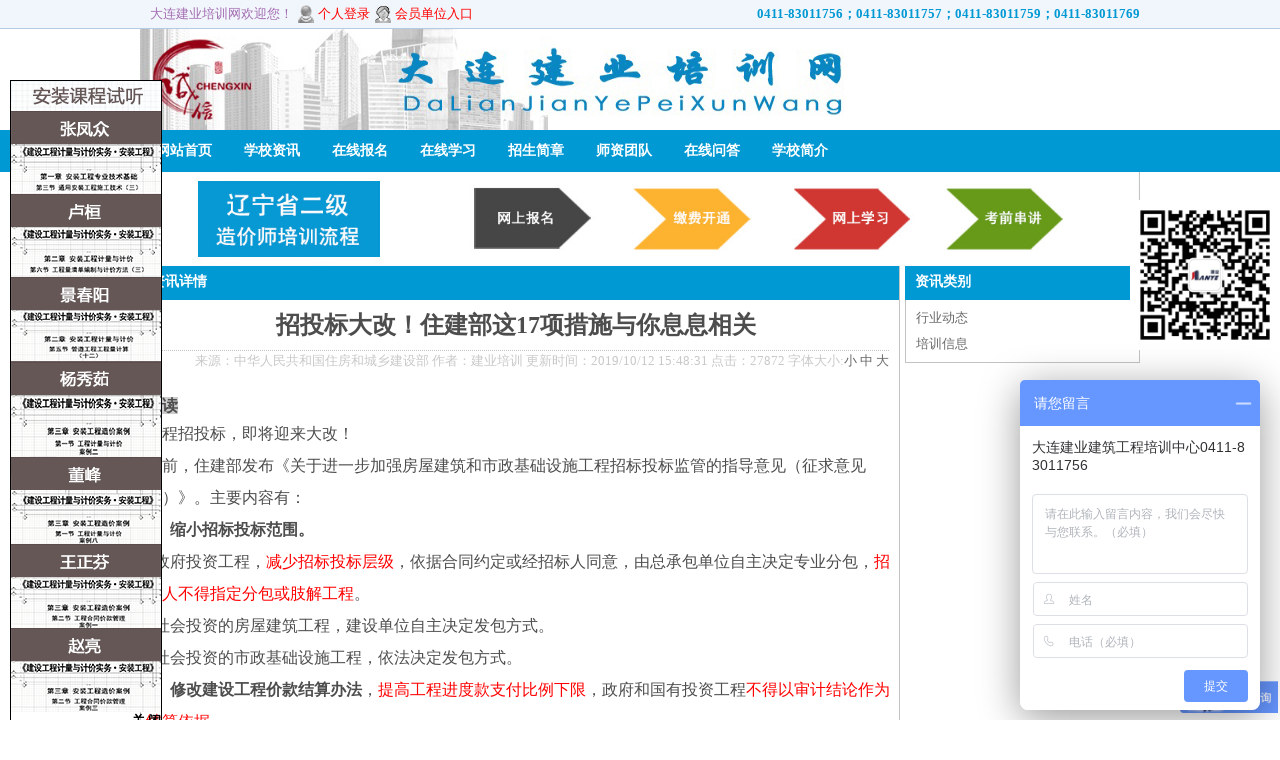

--- FILE ---
content_type: text/html
request_url: https://dljyjzpx.com/shownews.asp?ZG01NGIxRldUbWt5TXpBNVExVT1NVFl4JlEwbEJkamc1TWpGcmJHZG1NRGxNUjA0PU1R
body_size: 45585
content:

<!DOCTYPE html PUBLIC "-//W3C//DTD XHTML 1.0 Transitional//EN" "http://www.w3.org/TR/xhtml1/DTD/xhtml1-transitional.dtd">
<html xmlns="http://www.w3.org/1999/xhtml">
<head>
<meta http-equiv="X-UA-Compatible" content="IE=9" />
<meta http-equiv="Content-Type" content="text/html; charset=gb2312" />
<meta name="Keywords" content="大连建业培训，大连建业培训网，二级造价师培训,大连建业建筑工程培训中心，大连建业，造价师，造价员，建筑培训，造价培训" />
<meta name="Description" content="大连建业培训，大连建业培训网，二级造价师培训,大连建业建筑工程培训中心，大连建业，造价师，造价员，建筑培训，造价培训" />
<link href="skins/green.css" type="text/css" rel="stylesheet" />
<script type="text/javascript" src="js/jquery.min.js"></script>
<script type="text/javascript" src="js/public.js"></script>
<title>招投标大改！住建部这17项措施与你息息相关-大连建业培训网</title>
<script type="text/javascript">
    function fontS(size) {
        var xycmsfs = document.all ? document.all['xy_body'] : document.getElementById('xy_body');
        xycmsfs.style.fontSize = size + 'px';
    }
</script>
</head>
<body>

<script>
    function change() {                                    
		document.getElementById("logfix").style.display='';
		document.getElementById("log").style.display='';
		//window.stop();
	}
	function fixchange(s){
		$('#logfix').slideUp();
		$('#log').fadeOut();
		if (s==1){
			window.history.go(-1);
			} else{
				location.reload();
				}
		
		}	

</script>
<div id="logfix" class="logfix"  style="display:none;cursor:pointer;" title="点击关闭登录窗口" onclick="fixchange(0);"></div>
<div id="log" class="log"  style="display:none">
    <div class="login">
      <h1><img src="images/ht_name.png"></h1>
      <form method="post" id="login" name="login" action="loginpass.asp">
      <input method="post" type="hidden" name="ok" value="ok">
        <div class="login1">
            <ul>
                <li><span>姓名：</span>
                  <input name="xm" type="text" id="loginName" placeholder="请输入姓名" class="SearchKeyword"></li>
                <li><span>身份证号：</span>
                  <input type="text" name="sfzh" id="Possword" placeholder="请输入身份证号码" class="SearchKeyword2"></li>
                <li><span>验证码：</span>
                  <input type="text" name="verifycode" id="verifycode" autocomplete="off" placeholder="验证码" class="SearchKeyword3">
                  <img src="safecode.asp?" onClick="this.src+=Math.random()" alt="图片看不清？点击重新得到验证码" style="cursor:pointer; float:left;padding-left:20px;" height="35"  />
                  </li>
                <li><button type="submit" class="tijiao">提交</button><button type="button" onclick="location.href='online.asp'" class="baoming">报名</button>
                
                
                </li>
            </ul>
        </div>
        </form>
    </div>
</div>








<div id="top">
  <div class="top">
    <div class="top_l">大连建业培训网欢迎您！</div>
    
    <a onclick='change();'><div id='login' class='top_lin'>&nbsp;</div><div class='top_ll'>个人登录</div></a> <a onclick=location.href=('online_unit.asp');><div id='login' class='top_lin_m'>&nbsp;</div><div class='top_ll'>会员单位入口</div></a> 

    
    
    
    <div class="top_r">0411-83011756；0411-83011757；0411-83011759；0411-83011769</div>    
    <div class="clear"></div>
  </div>
</div>
<div id="header">
  <div class="head">
    <div class="logo">
      <a href="" target="_self"><img src="uploadpic/05.jpg" alt="大连建业培训网" width="721" height="130" /></a>
    </div>
    <div class="banner">
<!--      <div class="searchbox">
      <form name="search" action="search.asp" method="get"> 
        <ul class=searchform>
          <li>
            <INPUT class="text" onmousedown="this.value='';this.style.color='#333';" value="输入关键字" maxLength=100  name="word" autocomplete="off">
          </li>
          <li>
            <P>
              <INPUT class=btnsearch id=btnsearch1 title=搜索 type=image src="skins/images/btn_search.gif">
            </P>
          </li>
        </ul>
        <div class="clear"></div>
      </FORM>
      </div>-->
    </div>
    <div class="clear"></div>
  </div>
</div>
<div class="nav_c">
  <div class="nav_cc">
    <ul class="nav">
      <p>
<li class="nav_li">
<a href="index.asp" target="_self"  class="menu"  title="网站首页" >
网站首页</a>
</li>
</li>

<li class="nav_li">
<a href="news.asp?ZG01NGIxRldUbWt5TXpBNVExVT1NQSZRMGxCZGpnNU1qRnJiR2RtTURsTVIwND1NUQ" target="_self"  class="menu"  title="学校资讯" >
学校资讯</a>

<ul class="sub_nav">
  
  <li><a href="news.asp?ZG01NGIxRldUbWt5TXpBNVExVT1NUSZRMGxCZGpnNU1qRnJiR2RtTURsTVIwND1NUQ" target="_self" title="培训信息" >培训信息</a></li>

  <li><a href="news.asp?ZG01NGIxRldUbWt5TXpBNVExVT1OdyZRMGxCZGpnNU1qRnJiR2RtTURsTVIwND1NUQ" target="_self" title="行业动态" >行业动态</a></li>

</ul>

</li>

<li class="nav_li">
<a href="" target="_self"  class="menu"  title="在线报名" >
在线报名</a>

<ul class="sub_nav">
  
  <li><a href="online.asp" target="_self" title="个人报名" >个人报名</a></li>

  <li><a href="online_unit.asp" target="_self" title="协会会员单位入口" >协会会员单位入口</a></li>

</ul>

</li>

<li class="nav_li">
<a href="userinfo.asp?ZG01NGIxRldUbWt5TXpBNVExVT1NdyZRMGxCZGpnNU1qRnJiR2RtTURsTVIwND1NUQ" target="_self"  class="menu"  title="在线学习" >
在线学习</a>
</li>
</li>

<li class="nav_li">
<a href="common.asp?ZG01NGIxRldUbWt5TXpBNVExVT1NUSZRMGxCZGpnNU1qRnJiR2RtTURsTVIwND1NUQ" target="_self"  class="menu"  title="招生简章" >
招生简章</a>
</li>
</li>

<li class="nav_li">
<a href="team.asp?ZG01NGIxRldUbWt5TXpBNVExVT1NQSZRMGxCZGpnNU1qRnJiR2RtTURsTVIwND1NUQ" target="_self"  class="menu"  title="师资团队" >
师资团队</a>
</li>
</li>

<li class="nav_li">
<a href="gbook.asp?ZG01NGIxRldUbWt5TXpBNVExVT1NQSZRMGxCZGpnNU1qRnJiR2RtTURsTVIwND1NUQ" target="_self"  class="menu"  title="在线问答" >
在线问答</a>
</li>
</li>

<li class="nav_li">
<a href="common.asp?ZG01NGIxRldUbWt5TXpBNVExVT1NZyZRMGxCZGpnNU1qRnJiR2RtTURsTVIwND1NUQ" target="_self"  class="menu"  title="学校简介" >
学校简介</a>
</li>
</li>
</p>
    </ul>
  </div>
</div>




<div id="nogg"; class="xxzd">
    <img  width="998"  src="skins/images/xxzd.jpg" />
</div>
<!--<div id="qq" class="ewm2-shares"><img src=images/top.jpg border=0 /><br><a target=_blank href=http://wpa.qq.com/msgrd?v=3&uin=528633918&site=qq&menu=yes><img src=images/qq1.jpg border=0 alt=点击咨询></a><br><a target=_blank href=http://wpa.qq.com/msgrd?v=3&uin=2399688592&site=qq&menu=yes><img src=images/qq2.jpg border=0 alt=点击咨询></a><br><img src=images/bottom.jpg border=0 /></div>-->
<div class="ewm4-shares"><img border="0" width="150" height="150" src="images/ewm.jpg"></div> 


<div id='tjkcst' class="ewm6-shares" style="display:none" >
<img src='images/st/土建课程试听.png'  ><br>
<a onclick="openwindowdemo('/course/playst.asp?ZG01NGIxRldUbWt5TXpBNVExVT1PQQ|%CD%C1%C4%BE%BD%A8%D6%FE%B9%A4%B3%CC%B2%C4%C1%CF')"  title="土木建筑工程材料">
<img src='images/st/土建黄昌铁.png'  ></a><br>
<a onclick="openwindowdemo('/course/playst.asp?ZG01NGIxRldUbWt5TXpBNVExVT1PUQ|%B9%A4%B3%CC%C1%BF%BC%C6%CB%E3%B9%E6%D4%F2%D3%EB%D3%A6%D3%C3')"  title="工程量计算规则与应用">
<img src='images/st/土建卢桓.png'  ></a><br>
<a onclick="openwindowdemo('/course/playst.asp?ZG01NGIxRldUbWt5TXpBNVExVT1NVEE|%B9%A4%B3%CC%BC%C6%C1%BF%D3%EB%BC%C6%BC%DB')" title="工程计量与计价">
<img src='images/st/土建倪雪梅.png'  ></a><br>
<a onclick="openwindowdemo('/course/playst.asp?ZG01NGIxRldUbWt5TXpBNVExVT1NVEU|%BD%A8%D6%FE%C3%E6%BB%FD%BC%C6%CB%E3')"  title="建筑面积计算">
<img src='images/st/土建王正芬.png' ></a><br>
<a onclick="openwindowdemo('/course/playst.asp?ZG01NGIxRldUbWt5TXpBNVExVT1NVEk|%B9%A4%B3%CC%BA%CF%CD%AC%BC%DB%BF%EE%B9%DC%C0%ED')" title="工程合同价款管理">
<img src='images/st/土建赵亮.png'  ></a><br>
<span style="color:black;font-weight:bold; float:right;" onclick="clearInterval(st);tjkcst.style.display = 'none';">关 闭</span><br>
</div>


<div id='azkcst' class="ewm5-shares" style="display:''" >
<img src='images/st/安装课程试听.png'  ><br>
<a onclick="openwindowdemo('/course/playst.asp?ZG01NGIxRldUbWt5TXpBNVExVT1NUQ|%CD%A8%D3%C3%B0%B2%D7%B0%B9%A4%B3%CC%CA%A9%B9%A4%BC%BC%CA%F5')"  title="通用安装工程施工技术">
<img src='images/st/安装张凤众.png'  ></a><br>
<a onclick="openwindowdemo('/course/playst.asp?ZG01NGIxRldUbWt5TXpBNVExVT1NZw|%B9%A4%B3%CC%C1%BF%C7%E5%B5%A5%B1%E0%D6%C6%D3%EB%BC%C6%BC%DB%B7%BD%B7%A8')"  title="工程量清单编制与计价方法">
<img src='images/st/安装卢桓.png'  ></a><br>
<a onclick="openwindowdemo('/course/playst.asp?ZG01NGIxRldUbWt5TXpBNVExVT1Ndw|%B9%DC%B5%C0%B9%A4%B3%CC%C1%BF%BC%C6%CB%E3')"  title="管道工程量计算">
<img src='images/st/安装景春阳.png'  ></a><br>
<a onclick="openwindowdemo('/course/playst.asp?ZG01NGIxRldUbWt5TXpBNVExVT1OQQ|%B9%A4%B3%CC%BC%C6%C1%BF%D3%EB%BC%C6%BC%DB')"  title="工程计量与计价">
<img src='images/st/安装杨秀茹.png' ></a><br>
<a onclick="openwindowdemo('/course/playst.asp?ZG01NGIxRldUbWt5TXpBNVExVT1OUQ|%B9%A4%B3%CC%BC%C6%C1%BF%D3%EB%BC%C6%BC%DB')" title="工程计量与计价">
<img src='images/st/安装董峰.png'  ></a><br>
<a onclick="openwindowdemo('/course/playst.asp?ZG01NGIxRldUbWt5TXpBNVExVT1OZw|%B9%A4%B3%CC%BA%CF%CD%AC%BC%DB%BF%EE%B9%DC%C0%ED')"  title="工程合同价款管理">
<img src='images/st/安装王正芬.png'   ></a><br>
<a onclick="openwindowdemo('/course/playst.asp?ZG01NGIxRldUbWt5TXpBNVExVT1Odw|%B9%A4%B3%CC%BA%CF%CD%AC%BC%DB%BF%EE%B9%DC%C0%ED')" title="工程合同价款管理">
<img src='images/st/安装赵亮.png'   ></a><br>
<span style="color:black;font-weight:bold; float:right;" onclick="clearInterval(st);azkcst.style.display = 'none';">关 闭</span><br>
</div>



<script>
var kcst = function(){
	$("#azkcst").toggle();
	$("#tjkcst").toggle();
}

var st=setInterval(kcst,5000); 

//azkcst.onmouseover = function() {
//	clearInterval(st);
//	st = null;
//}
//azkcst.onmouseout = function() {
//	st = setInterval(kcst, 3000);
//}
//tjkcst.onmouseover = function() {
//	clearInterval(st);
//	st = null;
//}
//tjkcst.onmouseout = function() {
//	st = setInterval(kcst, 3000);
//}
</script>









<div id="mainbody">
  <div id="dc">
    <div class="dc_l">
      <div class="dc_l_t">
        <h3>资讯详情</h3>
      </div>
      <div class="dc_l_c">
        <div class="dc_l_c_c">
          <div class="dc_l_c_snt">
            招投标大改！住建部这17项措施与你息息相关
          </div>
          <div class="dc_l_c_li">
            来源：中华人民共和国住房和城乡建设部 作者：建业培训 更新时间：2019/10/12 15:48:31 点击：27872 字体大小:<a href="javascript:fontS(14)">小</a> <a href="javascript:fontS(16)">中</a> <a href="javascript:fontS(18)">大</a>

          </div>
          <div class="dc_l_c_ac" id="xy_body">
            <p class="p" style="margin-left:0.0000pt;">
	<br />
</p>
<blockquote>
	<p class="p" style="margin-left:0.0000pt;">
		<b><span class="16" style="background-color: rgb(204, 204, 204);" font-size:16px;"=""><span style="font-size:16px;background-color:#CCCCCC;">导读</span></span></b> 
	</p>
	<blockquote>
		<p style="margin-left:0.0000pt;">
			<span style="font-family:Arial;font-size:16px;line-height:2;"><span style="font-size:16px;line-height:2;">工程招投标，即将迎来大改！</span></span> 
		</p>
	</blockquote>
	<blockquote>
		<p style="margin-left:0.0000pt;">
			<span style="font-family:Arial;font-size:16px;line-height:2;"><span style="font-size:16px;line-height:2;">日前，住建部发布《关于进一步加强房屋建筑和市政基础设施工程招标投标监管的指导意见（征求意见稿）》。主要内容有：</span></span> 
		</p>
	</blockquote>
	<blockquote>
		<p style="margin-left:0.0000pt;">
			<b><span class="16" style="font-family:" font-size:12pt;"=""><span style="font-size:16px;line-height:2;">1</span><span style="font-size:16px;line-height:2;">、缩小招标投标范围。<br />
</span></span></b> 
		</p>
	</blockquote>
	<blockquote>
		<p style="margin-left:0.0000pt;">
			<span style="font-family:Wingdings;font-size:16px;line-height:2;">l&nbsp;</span><span style="font-family:Calibri;font-size:16px;line-height:2;"><span style="font-size:16px;line-height:2;">政府投资工程，</span></span><span style="font-family:Calibri;color:#FF0000;font-size:16px;line-height:2;"><span style="font-size:16px;line-height:2;">减少招标投标层级</span></span><span style="font-family:Calibri;font-size:16px;line-height:2;"><span style="font-size:16px;line-height:2;">，依据合同约定或经招标人同意，由总承包单位自主决定专业分包，</span></span><span style="font-family:Calibri;color:#FF0000;font-size:16px;line-height:2;"><span style="font-size:16px;line-height:2;">招标人不得指定分包或肢解工程</span></span><span style="font-family:Calibri;font-size:16px;line-height:2;"><span style="font-size:16px;line-height:2;">。<br />
</span></span> 
		</p>
	</blockquote>
	<blockquote>
		<p style="margin-left:0.0000pt;">
			<span style="font-family:Wingdings;font-size:16px;line-height:2;">l&nbsp;</span><span style="font-family:Calibri;font-size:16px;line-height:2;"><span style="font-size:16px;line-height:2;">社会投资的房屋建筑工程，建设单位自主决定发包方式。<br />
</span></span> 
		</p>
	</blockquote>
	<blockquote>
		<p style="margin-left:0.0000pt;">
			<span style="font-family:Wingdings;font-size:16px;line-height:2;">l&nbsp;</span><span style="font-family:Calibri;font-size:16px;line-height:2;"><span style="font-size:16px;line-height:2;">社会投资的市政基础设施工程，依法决定发包方式。<br />
</span></span> 
		</p>
	</blockquote>
	<blockquote>
		<p style="margin-left:0.0000pt;">
			<b><span class="16" style="font-family:" font-size:12pt;"=""><span style="font-size:16px;line-height:2;">2</span><span style="font-size:16px;line-height:2;">、修改建设工程价款结算办法</span></span></b><span style="font-family:Calibri;font-size:16px;line-height:2;"><span style="font-size:16px;line-height:2;">，</span></span><span style="font-family:Calibri;color:#FF0000;font-size:16px;line-height:2;"><span style="font-size:16px;line-height:2;">提高工程进度款支付比例下限</span></span><span style="font-family:Calibri;font-size:16px;line-height:2;"><span style="font-size:16px;line-height:2;">，政府和国有投资工程</span></span><span style="font-family:Calibri;color:#FF0000;font-size:16px;line-height:2;"><span style="font-size:16px;line-height:2;">不得以审计结论作为结算依据</span></span><span style="font-family:Calibri;font-size:16px;line-height:2;"><span style="font-size:16px;line-height:2;">。<br />
</span></span> 
		</p>
	</blockquote>
	<blockquote>
		<p style="margin-left:0.0000pt;">
			<b><span class="16" style="font-family:" font-size:12pt;"=""><span style="font-size:16px;line-height:2;">3</span><span style="font-size:16px;line-height:2;">、落实招标人首要责任。</span></span></b><span style="font-family:Calibri;font-size:16px;line-height:2;"><span style="font-size:16px;line-height:2;">工程招投标由招标人负责，招标人自主决定发起招标，自主选择工程建设项目招标代理机构、资格审查方式、招标人代表和评标方法。<br />
</span></span> 
		</p>
	</blockquote>
	<blockquote>
		<p style="margin-left:0.0000pt;">
			<b><span class="16" style="font-family:" font-size:12pt;"=""><span style="font-size:16px;line-height:2;">4</span><span style="font-size:16px;line-height:2;">、全面推行</span></span></b><b><span class="16" style="font-family:微软雅黑;font-size:16px;line-height:2;"><span style="font-size:16px;line-height:2;">全过程电子</span></span></b><b><span class="16" style="font-family:" font-size:16px;line-height:2;"=""><span style="font-size:16px;line-height:2;">招投标、异地远程评标。<br />
</span></span></b> 
		</p>
	</blockquote>
	<blockquote>
		<p style="margin-left:0.0000pt;">
			<b><span class="16" style="font-family:" font-size:12pt;"=""><span style="font-size:16px;line-height:2;">5</span><span style="font-size:16px;line-height:2;">、强化对投标人的</span></span></b><b><span class="16" style="font-family:" color:#fc4848;font-size:16px;line-height:2;"=""><span style="font-size:16px;line-height:2;">信用</span></span></b><b><span class="16" style="font-family:" font-size:16px;line-height:2;"=""><span style="font-size:16px;line-height:2;">状况和</span></span></b><b><span class="16" style="font-family:" color:#fc4848;font-size:16px;line-height:2;"=""><span style="font-size:16px;line-height:2;">履约</span></span></b><b><span class="16" style="font-family:" font-size:16px;line-height:2;"=""><span style="font-size:16px;line-height:2;">能力审查。</span></span></b><span style="font-family:Calibri;font-size:16px;line-height:2;"><span style="font-size:16px;line-height:2;">严禁假借信用评价实行地方保护。<br />
</span></span> 
		</p>
	</blockquote>
	<blockquote>
		<p style="margin-left:0.0000pt;">
			<b><span class="16" style="font-family:" font-size:12pt;"=""><span style="font-size:16px;line-height:2;">6</span><span style="font-size:16px;line-height:2;">、强化合同履约监管。<br />
</span></span></b> 
		</p>
	</blockquote>
	<blockquote>
		<p style="margin-left:0.0000pt;">
			<span style="font-family:Wingdings;font-size:16px;line-height:2;">l&nbsp;</span><span style="font-family:Calibri;font-size:16px;line-height:2;"><span style="font-size:16px;line-height:2;">将履约行为纳入信用评价，中标人应</span></span><span style="font-family:Calibri;color:#FF0000;font-size:16px;line-height:2;"><span style="font-size:16px;line-height:2;">确保严格按照</span></span><span style="font-family:Calibri;font-size:16px;line-height:2;"><span style="font-size:16px;line-height:2;">投标承诺的技术力量和技术方案履约。<br />
</span></span> 
		</p>
	</blockquote>
	<blockquote>
		<p style="margin-left:0.0000pt;">
			<span style="font-family:Wingdings;font-size:16px;line-height:2;">l&nbsp;</span><span style="font-family:Calibri;font-size:16px;line-height:2;"><span style="font-size:16px;line-height:2;">对</span></span><span style="font-family:Calibri;color:#FF0000;font-size:16px;line-height:2;"><span style="font-size:16px;line-height:2;">围标串标</span></span><span style="font-family:Calibri;font-size:16px;line-height:2;"><span style="font-size:16px;line-height:2;">等情节严重的，应纳入失信联合惩戒范围，直至</span></span><span style="font-family:Calibri;color:#FF0000;font-size:16px;line-height:2;"><span style="font-size:16px;line-height:2;">清出市场</span></span><span style="font-family:Calibri;font-size:16px;line-height:2;"><span style="font-size:16px;line-height:2;">。<br />
</span></span> 
		</p>
	</blockquote>
	<blockquote>
		<p style="margin-left:0.0000pt;">
			<span style="font-family:" font-weight:bold;font-size:16px;line-height:2;"="">7、</span><b><span class="16" style="font-family:" font-size:16px;line-height:2;"=""><span style="font-size:16px;line-height:2;">建立评标专家考核和退出机制</span></span></b><span style="font-family:Calibri;font-size:16px;line-height:2;"><span style="font-size:16px;line-height:2;">，对不能胜任或存在不良行为的评标专家，取消其评标专家资格。</span></span> 
		</p>
	</blockquote>
</blockquote>
<blockquote>
	<p style="margin-left:0.0000pt;">
		<br />
	</p>
	<p style="margin-left:0.0000pt;">
		<b><span class="16" style="font-family:宋体;font-size:12pt;color:#000000;background-color:#CCCCCC;">文件原文：</span></b>
	</p>
</blockquote>
<p class="p">
	<span style="font-family:Calibri;font-size:12.0000pt;"></span> 
</p>
<p class="p">
	<b><span class="16" style="font-family:宋体;font-size:12pt;"><span><img src="/uploadpic/image/20191012/20191012154518491849.jpg" width="700" height="320" alt="" /></span></span></b><b><span class="16" style="font-family:宋体;font-size:12pt;"></span></b> 
</p>
<p class="p">
	<b><span class="16" style="font-family:宋体;font-size:12pt;"><span><br />
</span></span></b> 
</p>
<p class="p" align="center" style="margin-left:0.0000pt;text-indent:0.0000pt;text-align:center;background:#FEFEFE;">
	<b><span class="16" style="font-family:Arial;font-size:18px;"><span style="font-size:18px;">关于进一步加强房屋建筑和市政基础设施工程招标投标监管的指导意见</span></span></b><span style="font-family:Arial;color:#1E9BE8;font-size:12pt;"></span> 
</p>
<p class="p" align="center" style="margin-left:0.0000pt;text-indent:0.0000pt;text-align:center;background:#FEFEFE;">
	<span style="font-family:Arial;color:#888888;font-size:18px;"><span style="font-size:18px;">（征求意见稿）</span></span><span style="font-family:Arial;color:#1E9BE8;font-size:12pt;"></span> 
</p>
<p class="p" align="justify" style="margin-left:0.0000pt;text-indent:25.6000pt;text-align:justify;background:#FEFEFE;">
	<span style="font-family:FangSong_GB2312;line-height:2;font-size:18px;"><span style="line-height:2;font-family:FangSong_GB2312;font-size:18px;">工程招标投标制度在维护国家利益和社会公共利益、规范建筑市场行为、提高投资效益、促进廉政建设等方面发挥了重要作用。但是，当前工程招标投标活动中</span></span><span style="font-family:FangSong_GB2312;color:#FF0000;line-height:2;font-size:18px;"><span style="line-height:2;font-family:FangSong_GB2312;font-size:18px;">招标人主体责任缺失，串通投标、弄虚作假</span></span><span style="font-family:仿宋;"><span style="line-height:2;font-family:FangSong_GB2312;font-size:18px;">违法违规问题依然突出。为深入贯彻落实《国务院办公厅关于促进建筑业持续健康发展的意见》（国办发〔</span><span style="line-height:2;font-family:FangSong_GB2312;font-size:18px;">2017〕19号），积极推进房屋建筑和市政基础设施工程招标投标制度改革，加强工程招标投标活动监管，严厉打击招标投标环节违法违规问题，维护建筑市场秩序，现提出如下意见。</span></span><span style="font-family:仿宋;color:#1E9BE8;"></span> 
</p>
<p class="p" align="justify" style="margin-left:0.0000pt;text-indent:25.7000pt;text-align:justify;background:#FEFEFE;">
	<b><span class="16" style="font-family:FangSong_GB2312;line-height:2;font-size:18px;"><span style="line-height:2;font-family:FangSong_GB2312;font-size:18px;">一、夯实招标人的权责</span></span></b><span style="font-family:仿宋;color:#1E9BE8;"></span> 
</p>
<p class="p" align="justify" style="margin-left:0.0000pt;text-indent:25.7000pt;text-align:justify;background:#FEFEFE;">
	<b><span class="16" style="font-family:FangSong_GB2312;line-height:2;font-size:18px;"><span style="line-height:2;font-family:FangSong_GB2312;font-size:18px;">（一）落实招标人首要责任。</span></span></b><span style="font-family:FangSong_GB2312;line-height:2;font-size:18px;"><span style="line-height:2;font-family:FangSong_GB2312;font-size:18px;">工程招标投标活动依法应由招标人负责，招标人自主决定发起招标，自主选择工程建设项目招标代理机构、资格审查方式、招标人代表和评标方法。</span></span><span style="font-family:FangSong_GB2312;color:#FF0000;line-height:2;font-size:18px;"><span style="line-height:2;font-family:FangSong_GB2312;font-size:18px;">夯实招标人在招标投标活动中的主体责任，党员干部严禁利用职权或者职务上的影响干预招标投标活动</span></span><span style="font-family:FangSong_GB2312;line-height:2;font-size:18px;"><span style="line-height:2;font-family:FangSong_GB2312;font-size:18px;">。</span></span><span style="font-family:仿宋;color:#1E9BE8;"></span> 
</p>
<p class="p" align="justify" style="margin-left:0.0000pt;text-indent:25.7000pt;text-align:justify;background:#FEFEFE;">
	<b><span class="16" style="font-family:FangSong_GB2312;line-height:2;font-size:18px;"><span style="line-height:2;font-family:FangSong_GB2312;font-size:18px;">（二）政府投资工程鼓励集中建设方式。</span></span></b><span style="font-family:FangSong_GB2312;line-height:2;font-size:18px;"><span style="line-height:2;font-family:FangSong_GB2312;font-size:18px;">实施相对集中专业化管理，采用组建集中建设机构或竞争选择企业实行代建的模式，严格控制工程项目投资，保障工程质量安全和工期，竣工验收后移交使用单位，提高政府投资工程的专业化管理水平。</span></span><span style="font-family:仿宋;color:#1E9BE8;"></span> 
</p>
<p class="p" align="justify" style="margin-left:0.0000pt;text-indent:25.7000pt;text-align:justify;background:#FEFEFE;">
	<b><span class="16" style="font-family:FangSong_GB2312;line-height:2;font-size:18px;"><span style="line-height:2;font-family:FangSong_GB2312;font-size:18px;">二、优化评标方法</span></span></b><span style="font-family:仿宋;color:#1E9BE8;"></span> 
</p>
<p class="p" align="justify" style="margin-left:0.0000pt;text-indent:25.7000pt;text-align:justify;background:#FEFEFE;">
	<b><span class="16" style="font-family:FangSong_GB2312;line-height:2;font-size:18px;"><span style="line-height:2;font-family:FangSong_GB2312;font-size:18px;">（三）缩小招标投标范围。</span></span></b><span style="font-family:FangSong_GB2312;color:#FF0000;line-height:2;font-size:18px;"><span style="line-height:2;font-family:FangSong_GB2312;font-size:18px;">社会投资的房屋建筑工程，建设单位自主决定发包方式</span></span><span style="font-family:FangSong_GB2312;line-height:2;font-size:18px;"><span style="line-height:2;font-family:FangSong_GB2312;font-size:18px;">，社会投资的市政基础设施工程依法决定发包方式。政府投资工程鼓励采用全过程咨询、工程总承包方式，减少招标投标层级，依据合同约定或经招标人同意，</span></span><span style="font-family:FangSong_GB2312;color:#FF0000;line-height:2;font-size:18px;"><span style="line-height:2;font-family:FangSong_GB2312;font-size:18px;">由总承包单位自主决定专业分包</span></span><span style="font-family:FangSong_GB2312;line-height:2;font-size:18px;"><span style="line-height:2;font-family:FangSong_GB2312;font-size:18px;">，招标人不得指定分包或肢解工程。</span></span><span style="font-family:仿宋;color:#1E9BE8;"></span> 
</p>
<p class="p" align="justify" style="margin-left:0.0000pt;text-indent:25.7000pt;text-align:justify;background:#FEFEFE;">
	<b><span class="16" style="font-family:FangSong_GB2312;line-height:2;font-size:18px;"><span style="line-height:2;font-family:FangSong_GB2312;font-size:18px;">（四）探索推进评定分离方法。</span></span></b><span style="font-family:FangSong_GB2312;line-height:2;font-size:18px;"><span style="line-height:2;font-family:FangSong_GB2312;font-size:18px;">招标人应科学制定评标定标方法，决定评标委员会，通过</span></span><span style="font-family:FangSong_GB2312;color:#FF0000;line-height:2;font-size:18px;"><span style="line-height:2;font-family:FangSong_GB2312;font-size:18px;">资格预审强化对投标人的信用状况和履约能力审查</span></span><span style="font-family:仿宋;"><span style="line-height:2;font-family:FangSong_GB2312;font-size:18px;">，围绕高质量发展要求优先考虑创新、绿色等评审因素，评标委员会对投标文件的技术、质量、安全、工期的控制能力等因素提供技术咨询建议，向招标人推荐</span><span style="line-height:2;font-family:FangSong_GB2312;font-size:18px;">3至5家不排序的候选人。由招标人按照科学、民主决策原则，建立健全内部程序控制和决策约束机制，根据报价情况和技术咨询建议，择优确定中标人，实现招标投标过程的规范透明，结果的合法公正，依法依规接受监督。</span></span><span style="font-family:仿宋;color:#1E9BE8;"></span> 
</p>
<p class="p" align="justify" style="margin-left:0.0000pt;text-indent:25.7000pt;text-align:justify;background:#FEFEFE;">
	<b><span class="16" style="font-family:FangSong_GB2312;line-height:2;font-size:18px;"><span style="line-height:2;font-family:FangSong_GB2312;font-size:18px;">（五）全面推行电子招标投标。</span></span></b><span style="font-family:FangSong_GB2312;color:#FC4848;line-height:2;font-size:18px;"><span style="line-height:2;font-family:FangSong_GB2312;font-size:18px;">全面推行招标投标交易全过程电子化和异地远程评标</span></span><span style="font-family:FangSong_GB2312;line-height:2;font-size:18px;"><span style="line-height:2;font-family:FangSong_GB2312;font-size:18px;">，实现招标投标活动信息公开。积极创新电子化行政监督，招标投标交易平台应当与本区域电子行政监督平台实现数据对接，加快推动交易、监管数据互联共享，加大全国建筑市场监管公共服务平台工程项目数据信息的归集和共享力度。</span></span> 
</p>
<p class="p" align="justify" style="margin-left:0.0000pt;text-indent:25.7000pt;text-align:justify;background:#FEFEFE;">
	<b><span class="16" style="font-family:FangSong_GB2312;line-height:2;font-size:18px;"><span style="line-height:2;font-family:FangSong_GB2312;font-size:18px;">（六）推动市场形成价格机制。</span></span></b><span style="font-family:FangSong_GB2312;line-height:2;font-size:18px;"><span style="line-height:2;font-family:FangSong_GB2312;font-size:18px;">实施工程造价供给侧结构性改革，建立完善多层级工程量计算规则，改变定额计价方式，推进工程定额向建立工程造价数据库和发布指标指数转变，推动建立工程材料、机械、人工、服务价格市场化的信息发布机制，促进通过市场竞争形成价格；对标国际通行的工程项目管理模式，推动全过程工程造价目标管理，引导承发包双方严格履行合同约定责任，从严控制工程变更洽商，加强政府投资的有效管控。</span></span><span style="font-family:FangSong_GB2312;color:#FF0000;line-height:2;font-size:18px;"><span style="line-height:2;font-family:FangSong_GB2312;font-size:18px;">修改建设工程价款结算办法，提高工程进度款支付比例下限，政府和国有投资工程不得以审计结论作为结算依据</span></span><span style="font-family:FangSong_GB2312;line-height:2;font-size:18px;"><span style="line-height:2;font-family:FangSong_GB2312;font-size:18px;">。</span></span><span style="font-family:仿宋;color:#1E9BE8;"></span> 
</p>
<p class="p" align="justify" style="margin-left:0.0000pt;text-indent:25.7000pt;text-align:justify;background:#FEFEFE;">
	<b><span class="16" style="font-family:FangSong_GB2312;line-height:2;font-size:18px;"><span style="line-height:2;font-family:FangSong_GB2312;font-size:18px;">三、加强招标投标过程监管</span></span></b><span style="font-family:仿宋;color:#1E9BE8;"></span> 
</p>
<p class="p" align="justify" style="margin-left:0.0000pt;text-indent:25.7000pt;text-align:justify;background:#FEFEFE;">
	<b><span class="16" style="font-family:FangSong_GB2312;line-height:2;font-size:18px;"><span style="line-height:2;font-family:FangSong_GB2312;font-size:18px;">（七）加强招标投标活动监管。</span></span></b><span style="font-family:仿宋;"><span style="line-height:2;font-family:FangSong_GB2312;font-size:18px;">各级住房和城乡建设主管部门或其授权委托的招标投标监管机构要依法加强工程招标投标活动监管，严厉打击弄虚作假、串通投标等违法违规行为。各级住房和城乡建设主管部门应按照</span><span style="line-height:2;font-family:FangSong_GB2312;font-size:18px;">“双随机、一公开”的要求，加大招标投标事中事后的查处力度，维护建筑市场秩序。</span></span><span style="font-family:FangSong_GB2312;color:#FC4848;line-height:2;font-size:18px;"><span style="line-height:2;font-family:FangSong_GB2312;font-size:18px;">对于实行告知承诺制的事项，监管机构应当在一定时间内对申请人履行承诺的情况进行核实</span></span><span style="font-family:FangSong_GB2312;line-height:2;font-size:18px;"><span style="line-height:2;font-family:FangSong_GB2312;font-size:18px;">，对申请人未履行承诺的，撤销行政审批决定并追究申请人的责任。</span></span><span style="font-family:仿宋;color:#1E9BE8;"></span> 
</p>
<p class="p" align="justify" style="margin-left:0.0000pt;text-indent:25.7000pt;text-align:justify;background:#FEFEFE;">
	<b><span class="16" style="font-family:FangSong_GB2312;line-height:2;font-size:18px;"><span style="line-height:2;font-family:FangSong_GB2312;font-size:18px;">（八）加强评标专家监管。</span></span></b><span style="font-family:FangSong_GB2312;line-height:2;font-size:18px;"><span style="line-height:2;font-family:FangSong_GB2312;font-size:18px;">各级住房和城乡建设主管部门要结合实际健全完善评标专家动态监管和抽取监督的管理制度，严格履行对评标专家的监管职责。建立评标专家考核和退出机制，对不能胜任或存在不良行为的评标专家，</span></span><span style="font-family:FangSong_GB2312;color:#FF0000;line-height:2;font-size:18px;"><span style="line-height:2;font-family:FangSong_GB2312;font-size:18px;">应取消其评标专家资格</span></span><span style="font-family:FangSong_GB2312;line-height:2;font-size:18px;"><span style="line-height:2;font-family:FangSong_GB2312;font-size:18px;">；对于有违法违规行为、履职不严不实的评标专家，应当依法依规从严查处。</span></span><span style="font-family:仿宋;color:#1E9BE8;"></span> 
</p>
<p class="p" align="justify" style="margin-left:0.0000pt;text-indent:25.7000pt;text-align:justify;background:#FEFEFE;">
	<b><span class="16" style="font-family:FangSong_GB2312;line-height:2;font-size:18px;"><span style="line-height:2;font-family:FangSong_GB2312;font-size:18px;">（九）强化招标代理机构市场行为监管。</span></span></b><span style="font-family:FangSong_GB2312;line-height:2;font-size:18px;"><span style="line-height:2;font-family:FangSong_GB2312;font-size:18px;">实行招标代理机构信息主动报送和年度业绩公示制度，完善全过程咨询机构从事招标投标活动的监管。</span></span><span style="font-family:FangSong_GB2312;color:#FF0000;line-height:2;font-size:18px;"><span style="line-height:2;font-family:FangSong_GB2312;font-size:18px;">加强招标代理机构从业人员的考核、评价</span></span><span style="font-family:仿宋;"><span style="line-height:2;font-family:FangSong_GB2312;font-size:18px;">，严格依法查处从业人员违法违规行为，信用评价信息向社会公开，实行招标代理机构</span><span style="line-height:2;font-family:FangSong_GB2312;font-size:18px;">“黑名单”制度，构建守信激励、失信惩戒机制。</span></span><span style="font-family:仿宋;color:#1E9BE8;"></span> 
</p>
<p class="p" align="justify" style="margin-left:0.0000pt;text-indent:25.7000pt;text-align:justify;background:#FEFEFE;">
	<b><span class="16" style="font-family:FangSong_GB2312;line-height:2;font-size:18px;"><span style="line-height:2;font-family:FangSong_GB2312;font-size:18px;">（十）强化合同履约监管。</span></span></b><span style="font-family:仿宋;"><span style="line-height:2;font-family:FangSong_GB2312;font-size:18px;">加强建筑市场和施工现场</span><span style="line-height:2;font-family:FangSong_GB2312;font-size:18px;">“两场”联动，将履约行为纳入信用评价，中标人应确保严格按照</span></span><span style="font-family:FangSong_GB2312;color:#FF0000;line-height:2;font-size:18px;"><span style="line-height:2;font-family:FangSong_GB2312;font-size:18px;">投标承诺的技术力量和技术方案履约</span></span><span style="font-family:FangSong_GB2312;line-height:2;font-size:18px;"><span style="line-height:2;font-family:FangSong_GB2312;font-size:18px;">，对中标单位不能按照合同履约的，作为不良行为记入信用记录。对围标串标等情节严重的，应纳入失信联合惩戒范围，直至</span></span><span style="font-family:FangSong_GB2312;color:#FF0000;line-height:2;font-size:18px;"><span style="line-height:2;font-family:FangSong_GB2312;font-size:18px;">清出市场</span></span><span style="font-family:FangSong_GB2312;line-height:2;font-size:18px;"><span style="line-height:2;font-family:FangSong_GB2312;font-size:18px;">。</span></span><span style="font-family:仿宋;color:#1E9BE8;"></span> 
</p>
<p class="p" align="justify" style="margin-left:0.0000pt;text-indent:25.7000pt;text-align:justify;background:#FEFEFE;">
	<b><span class="16" style="font-family:FangSong_GB2312;line-height:2;font-size:18px;"><span style="line-height:2;font-family:FangSong_GB2312;font-size:18px;">四、优化招标投标市场环境</span></span></b><span style="font-family:仿宋;color:#1E9BE8;"></span> 
</p>
<p class="p" align="justify" style="margin-left:0.0000pt;text-indent:25.7000pt;text-align:justify;background:#FEFEFE;">
	<b><span class="16" style="font-family:FangSong_GB2312;line-height:2;font-size:18px;"><span style="line-height:2;font-family:FangSong_GB2312;font-size:18px;">（十一）加快推行工程担保制度。</span></span></b><span style="font-family:FangSong_GB2312;line-height:2;font-size:18px;"><span style="line-height:2;font-family:FangSong_GB2312;font-size:18px;">推行银行保函制度，在有条件的地区推行工程担保公司保函和工程保证保险。招标人要求中标人提供履约担保的，招标人应当同时向中标人提供工程款支付担保。</span></span><span style="font-family:FangSong_GB2312;color:#FF0000;line-height:2;font-size:18px;"><span style="line-height:2;font-family:FangSong_GB2312;font-size:18px;">对采用合理最低价中标的探索实行高保额履约担保</span></span><span style="font-family:FangSong_GB2312;line-height:2;font-size:18px;"><span style="line-height:2;font-family:FangSong_GB2312;font-size:18px;">。</span></span><span style="font-family:仿宋;color:#1E9BE8;"></span> 
</p>
<p class="p" align="justify" style="margin-left:0.0000pt;text-indent:25.7000pt;text-align:justify;background:#FEFEFE;">
	<b><span class="16" style="font-family:FangSong_GB2312;line-height:2;font-size:18px;"><span style="line-height:2;font-family:FangSong_GB2312;font-size:18px;">（十二）加大信息公开力度。</span></span></b><span style="font-family:FangSong_GB2312;color:#FC4848;line-height:2;font-size:18px;"><span style="line-height:2;font-family:FangSong_GB2312;font-size:18px;">压缩招标公示时间</span></span><span style="font-family:FangSong_GB2312;line-height:2;font-size:18px;"><span style="line-height:2;font-family:FangSong_GB2312;font-size:18px;">，公开招标的项目信息，包括但不限于资格预审公告、招标公告、评审委员会评审信息、资格审查不合格名单、评标结果、中标候选人、定标方法、受理投诉的联系方式等内容，应在招标公告发布的交易平台和电子招投标行政监督平台</span></span><span style="font-family:FangSong_GB2312;color:#FC4848;line-height:2;font-size:18px;"><span style="line-height:2;font-family:FangSong_GB2312;font-size:18px;">向社会公开</span></span><span style="font-family:FangSong_GB2312;line-height:2;font-size:18px;"><span style="line-height:2;font-family:FangSong_GB2312;font-size:18px;">，接受社会公众的监督。</span></span><span style="font-family:仿宋;color:#1E9BE8;"></span> 
</p>
<p class="p" align="justify" style="margin-left:0.0000pt;text-indent:25.7000pt;text-align:justify;background:#FEFEFE;">
	<b><span class="16" style="font-family:FangSong_GB2312;line-height:2;font-size:18px;"><span style="line-height:2;font-family:FangSong_GB2312;font-size:18px;">（十三）完善建筑市场信用评价机制。</span></span></b><span style="font-family:FangSong_GB2312;line-height:2;font-size:18px;"><span style="line-height:2;font-family:FangSong_GB2312;font-size:18px;">积极开展建筑市场信用评价，健全招标人、投标人、招标代理机构及从业人员等市场主体信用档案，完善信用信息的分级管理制度，对于存在严重失信行为的市场主体予以惩戒，</span></span><span style="font-family:FangSong_GB2312;color:#FC4848;line-height:2;font-size:18px;"><span style="line-height:2;font-family:FangSong_GB2312;font-size:18px;">推动建筑市场信用评价结果在招标投标活动中的规范应用，严禁假借信用评价实行地方保护。</span></span><span style="font-family:仿宋;color:#1E9BE8;"></span> 
</p>
<p class="p" align="justify" style="margin-left:0.0000pt;text-indent:25.7000pt;text-align:justify;background:#FEFEFE;">
	<b><span class="16" style="font-family:FangSong_GB2312;line-height:2;font-size:18px;"><span style="line-height:2;font-family:FangSong_GB2312;font-size:18px;">（十四）畅通投诉渠道，规范投诉行为。</span></span></b><span style="font-family:FangSong_GB2312;line-height:2;font-size:18px;"><span style="line-height:2;font-family:FangSong_GB2312;font-size:18px;">监管部门要建立健全公平、高效的投诉处理机制，及时受理并依法处理招标投标投诉，加大查处力度。要规范投诉行为，投诉书应包括投诉人和被投诉人的名称地址及有效联系方式、投诉的基本事实、相关请求及主张、有效线索和相关证明材料、已提出异议的证明文件。属于恶意投诉的，应追究其相应责任。</span></span><span style="font-family:仿宋;color:#1E9BE8;"></span> 
</p>
<p class="p" align="justify" style="margin-left:0.0000pt;text-indent:25.7000pt;text-align:justify;background:#FEFEFE;">
	<b><span class="16" style="font-family:FangSong_GB2312;line-height:2;font-size:18px;"><span style="line-height:2;font-family:FangSong_GB2312;font-size:18px;">五、强化保障措施</span></span></b><span style="font-family:仿宋;color:#1E9BE8;"></span> 
</p>
<p class="p" align="justify" style="margin-left:0.0000pt;text-indent:25.7000pt;text-align:justify;background:#FEFEFE;">
	<b><span class="16" style="font-family:FangSong_GB2312;line-height:2;font-size:18px;"><span style="line-height:2;font-family:FangSong_GB2312;font-size:18px;">（十五）强化组织领导。</span></span></b><span style="font-family:FangSong_GB2312;line-height:2;font-size:18px;"><span style="line-height:2;font-family:FangSong_GB2312;font-size:18px;">各省市住房和城乡建设主管部门要高度重视建筑市场交易活动，创新工程招标投标监管机制，完善相关配套政策，加强对建筑市场交易活动的引导和支持，加强与发展改革、财政、审计等有关部门的沟通协调，切实解决制约招标投标活动中的实际问题。</span></span><span style="font-family:仿宋;color:#1E9BE8;"></span> 
</p>
<p class="p" align="justify" style="margin-left:0.0000pt;text-indent:25.7000pt;text-align:justify;background:#FEFEFE;">
	<b><span class="16" style="font-family:FangSong_GB2312;line-height:2;font-size:18px;"><span style="line-height:2;font-family:FangSong_GB2312;font-size:18px;">（十六）推动示范引领。</span></span></b><span style="font-family:FangSong_GB2312;line-height:2;font-size:18px;"><span style="line-height:2;font-family:FangSong_GB2312;font-size:18px;">各地住房和城乡建设主管部门要积极推动工程建设项目招标投标改革，选择部分地区开展试点，及时总结试点做法，形成可复制、可推广的经验。试点中的问题和建议及时告住房和城乡建设部。</span></span><span style="font-family:仿宋;color:#1E9BE8;"></span> 
</p>
<p class="p" align="justify" style="margin-left:0.0000pt;text-indent:25.7000pt;text-align:justify;background:#FEFEFE;">
	<b><span class="16" style="font-family:FangSong_GB2312;line-height:2;font-size:18px;"><span style="line-height:2;font-family:FangSong_GB2312;font-size:18px;">（十七）做好宣传引导。</span></span></b><span class="16" style="font-family:FangSong_GB2312;line-height:2;font-size:18px;"><span style="line-height:2;font-family:FangSong_GB2312;font-size:18px;">各地住房和城乡建设主管部门要通过多种形式及时宣传报道招标投标改革工作措施和取得的成效，加强舆论引导，争取社会公众和市场主体的支持，及时回应舆论关切，为顺利推进招标投标改革工作营造良好的舆论环境。</span></span> 
</p>
<p>
	<br />
</p>
            <div class="dc_c_ac_down">
			 <li>上一篇：<a href='shownews.asp?ZG01NGIxRldUbWt5TXpBNVExVT1NVFU1JlEwbEJkamc1TWpGcmJHZG1NRGxNUjA0PU1R'  title='重要消息！造价证书可一证两用，多省发文明确！'>重要消息！造价证书可一证两用，多省发文明确！</a> <span style=' float:right;margin-right:10px; '>2019/10/8 15:40:02</span></li>  <li>下一篇：<a href='shownews.asp?ZG01NGIxRldUbWt5TXpBNVExVT1NVFl5JlEwbEJkamc1TWpGcmJHZG1NRGxNUjA0PU1R'  title='BIM在国外与国内差距到底在哪？'>BIM在国外与国内差距到底在哪？</a> <span style=' float:right;margin-right:10px; '>2019/10/21 16:07:07</span></li> 
            </div>
            
          </div><div style="float:right; padding:20px 10px 20px 0; cursor:pointer;" onClick="window.location.href='about:blank';window.close();">关闭本页</div>
        </div>
      </div>
    </div>
    <div class="dc_r">
      <div class="dc_r_t">
        <h3>资讯类别</h3>
      </div>
      <div class="dc_r_c">
        <div class="dc_r_c_c">
          <ul>
            <li><a href=news.asp?ZG01NGIxRldUbWt5TXpBNVExVT1OdyZRMGxCZGpnNU1qRnJiR2RtTURsTVIwND1NQQ  style="cursor:pointer;" title="行业动态">行业动态</a> </li><li><a href=news.asp?ZG01NGIxRldUbWt5TXpBNVExVT1NUSZRMGxCZGpnNU1qRnJiR2RtTURsTVIwND1NQQ  style="cursor:pointer;" title="培训信息">培训信息</a> </li>
          </ul>
        </div>
      </div>
      <div class="dc_r_pic">
      </div>
    </div>
    <div class="clear"></div>
  </div>
<!--  <div id="link">
    <div class="link_t">
      <h3>合作伙伴/友情链接</h3>
    </div>
    <div class="link_c">
      <div class="link_c_c">
        <div class="link_c_c_t">
          <ul>
            <li class="bov">
              合作伙伴：<a href="http://www.ceca.org.cn/" title="中国建设工程造价管理协会" target="_blank">中国建设工程造价管理协会</a><a href="http://www.mohrss.gov.cn/" title="中华人民共和国人力资源和社会保障部" target="_blank">中华人民共和国人力资源和社会保障部</a><a href="http://www.lcea.org.cn/" title="辽宁省建设工程造价管理协会" target="_blank">辽宁省建设工程造价管理协会</a><a href="http://rst.ln.gov.cn/" title="辽宁省人力资源和社会保障厅" target="_blank">辽宁省人力资源和社会保障厅</a><a href="http://zjt.ln.gov.cn/" title="辽宁省住房和城乡建设厅" target="_blank">辽宁省住房和城乡建设厅</a>
            </li>
          </ul>
        </div>
      </div>
    </div>
  </div>
  <div id="footer">-->
    
  
  <div id="link">
    <div class="link_t">
      <h3>友情链接</h3>
    </div>
    <div class="link_c">
      <div class="link_c_c">
        <div class="link_c_c_t">
          <ul>
            <li class="bov">
              <a href="http://www.ceca.org.cn/" title="中国建设工程造价管理协会" target="_blank">中国建设工程造价管理协会</a><a href="http://www.mohrss.gov.cn/" title="中华人民共和国人力资源和社会保障部" target="_blank">中华人民共和国人力资源和社会保障部</a><a href="http://www.lcea.org.cn/" title="辽宁省建设工程造价管理协会" target="_blank">辽宁省建设工程造价管理协会</a><a href="http://rst.ln.gov.cn/" title="辽宁省人力资源和社会保障厅" target="_blank">辽宁省人力资源和社会保障厅</a><a href="http://zjt.ln.gov.cn/" title="辽宁省住房和城乡建设厅" target="_blank">辽宁省住房和城乡建设厅</a>
            </li>
          </ul>
        </div>
      </div>
    </div>
  </div>
<div id="footer">
	<div class="foot_c">
	  <div class="foot_c_d">
		 CopyRight  2019 大连建业培训网&nbsp;版权所有
	  </div>
	  <div class="foot_c_d">
		 网站热线:0411-83011756；0411-83011757；0411-83011759；0411-83011769&nbsp;&nbsp;
	  </div>
	  <div class="foot_c_d">
		 地址：大连市高新区阳光数码大厦1211室
	  </div>
	  <div class="foot_c_d">
		 <a href='https://beian.miit.gov.cn' target=blank>辽ICP备19014589号-1</a> 
	  </div>
	</div>
	<div class="foot_d">
		<img src="images/ewm.jpg" width="90px" height="90px">
	</div>
</div>
  </div>
</div>
</body>
</html>


--- FILE ---
content_type: text/css
request_url: https://dljyjzpx.com/skins/green.css
body_size: 25786
content:
@charset "gb2312";
html{/*filter:grayscale(100%)*/}
*{ margin:0px; padding:0px;}
body{ font-size:13px; color:#4D4D4D; margin:0 auto; }
em{font-style:normal;}
table{border-collapse:collapse;border-spacing:0;}
a:hover {COLOR: #000000;}
a{ COLOR: #696969; text-decoration: none;}
font{ font-family:"微软雅黑";}
img{ border:0;}
ul,li,ol{list-style:none;}
dt span.bt{ float:left; margin:7px 0 0 10px; text-align:center; font:bold 14px "微软雅黑"; color:#ffffff;}
dt span.mor{ float:right; margin-right:10px; margin-top:13px;}
.clear{ clear:both;}
.dotline{background-image:url(../images/dot_line.gif);background-repeat: repeat-x;background-position: bottom;}
/*--主体框架CSS--*/

#top{ width:100%; background:#f1f6fc; color:#a46db2; height:28px;border-bottom:#b6cae3 1px solid; position:fixed; z-index:9998;}
.top{ width:1000px; margin:0px auto; line-height:28px;}
.top_l{ float:left;padding-left:10px;}
.top_lin{ float:left;margin:5px 0 0 5px ;width:20px;background:url(../images/logout.png) no-repeat; cursor:pointer;}
.top_lout{ float:left;margin:5px 0 0 5px ;width:20px; background:url(../images/login.png) no-repeat; cursor:pointer;}
.top_ll{ float:left; color:red; cursor:pointer;}
.top_lll{ float:left; color:red; cursor:pointer; margin-left:15px;}
.top_lin_m{ float:left;margin:5px 0 0 5px ;width:20px;background:url(../images/memberlogin.png) no-repeat; cursor:pointer;}
.top_lout_m{ float:left;margin:5px 0 0 5px ;width:20px; background:url(../images/memberlogout.png) no-repeat; cursor:pointer;}
.top_r{ float:right;text-align:right; font-weight:bold; color:#0099d4}
#header{ width:100%; margin:0px auto; background-color:#FFFFFF;}
.head{ width:1000px; margin:0px auto;}
.head .logo{ width:500px; float:left; margin-right:20px; font-size:0px;}
.head .banner{ width:480px; float:right; font-size:0px; visibility: hidden; }
.searchbox { height:35px;border-left:#fff 1px solid;border-right:#fff 1px solid; margin-top:25px; }
.searchform {float:left;width:100%;height:24px;line-height:24px;margin-top:6px;  }
.searchform li {float:left;position:relative; }
.searchform input.text {float:left;width:380px; font:16px/28px Arial, Helvetica, sans-serif;height:28px; padding:2px 4px;color:#ccc;border:1px solid #8f98a5;border-right:none;}
.searchform li p {float:left;height:24px;padding:0;margin:0;}
.nav_c{padding-bottom:0px;background-color:#0099d4;}
.nav_cc{}
.nav{width:1000px;height:42px;margin:0 auto;line-height:42px;font-family:"微软雅黑"; }
.nav li{float:left; cursor:pointer;}
.nav li a{display:block; padding:0px 16px; text-align:center;font-size:14px;font-weight:bold;color:#fff; overflow:hidden;}
.nav li a:hover, .nav li a:hover.on{ background-color:#ccc;text-decoration:none;color:#fff; font-size:15px;}


.nav li ul{display:none;position:absolute;z-index:9999;} 
.nav .sub_nav li{float:none;position:relative;line-height:20px;_display:inline; border:0; list-style:none; overflow:hidden;} 
.nav .sub_nav li a{display:block; width:52px; padding:6px 18px 6px 18px;background:#0799d4;text-align:center;font-weight:normal;font-size:13px;color:#fff;  overflow:hidden;}
.nav .sub_nav li a:hover{ background:#ccc;color:#fff;}
#focus{ width:1000px; margin:0px auto; font-size:0px;}

#line_c{ height:31px; width:958px; margin:0px auto;background:url(images/strap_bg.gif) repeat-x; border:#b6e6fb 1px solid;border-top:none;}
#line_c h3{ font:14px/31px "微软雅黑"; padding-left:10px;}
#cont{ width:1000px; margin:0 auto;}
.cont_l{ width:760px; float:left; margin-right:10px;}
.l_box{ width:760px; height:310px; margin:0px auto;}
.l_box_l{ width:375px; float:left; margin-right:8px;}


.l_b_t{ width:100%; height:34px; background-color:#0099d4; overflow:hidden;}

.l_b_c{ width:373px; height:390px; border:1px #C3C3C3 solid; border-top-style:none; overflow:hidden;}

.l_b_jz{ width:288px; border:1px #C3C3C3 solid; border-top-style:none; overflow:hidden;}
.l_b_c_p{ width:270px; margin:9px; font-size:0px;}

.l_b_c_t{ width:29px; float:left;height:12px; margin:8px; background:url(images/topnew.gif) no-repeat; overflow:hidden;}

.l_b_c_c{ width: 360px; margin:8px;}
.l_b_c_c ul li{ height:28px; font:13px/28px "微软雅黑"; border-bottom:1px #FED1BA dashed;}
.l_b_c_jz{ width:270px; height:139px; margin:9px;}
.l_b_c_jz ul li{ font:12px/20px "微软雅黑";}
.l_b_c_jz .sj{ color:#FF0000; width:180px; display:inline-block;}
.l_b_c_jz ol{border-bottom:#B3B3B3 1px dotted;padding:6px 0px 7px 0px;color:#6D6D6D}
.l_box_r{ width:375px; float:right;}
.l_b_f{ width:460px; border:1px #C3C3C3 solid; height:215px; overflow:hidden;}
.l_b_f_c{ width:450px; margin:5px; font-size:0px;}
.l_b_p{ width:100%; margin:5px auto; font-size:0px;}
.l_c_t{ width:100%; height:34px; background-color:#0099d4; overflow:hidden;}
.l_c_c{ width:373px; height:390px; border:1px #C3C3C3 solid; border-top-style:none; overflow:hidden;}
.l_c_c_t{ width:29px; float:left;height:12px; margin:8px; background:url(images/topnew.gif) no-repeat; overflow:hidden;}

.l_c_c_c{ width: 360px; margin:8px;}
.l_c_c_c ul li{ height:28px; font:13px/28px "微软雅黑"; border-bottom:1px #FED1BA dashed;}

.l_c_c_c th{ background:#DBDBDB;line-height:32px;}
.l_c_c_c td{ border-bottom:#C3C3C3 1px dotted;line-height:32px; text-align:center}
.l_pic{ width:100%; height:70px; margin:5px auto; font-size:0;}
.l_td{ width:760px; margin:0px auto;}
.l_td_t{ width:100%; height:34px; background-color:#0099d4; overflow:hidden;}
.l_td_c{ width:758px; border:1px #C3C3C3 solid; border-top-style:none; overflow:hidden;}
.l_td_c_c{ width:748px; margin:5px;}
.marginbtm10{ margin-bottom:10px;}
.caseShow{ height:160px; width:758px; background-repeat:no-repeat; overflow:hidden;}
.caseShow .leftarrow{ width:38px; height:99px; background-image:url(../images/arrow1.jpg); float:left; margin-top:20px; cursor:pointer}
.caseShow .centerCase{width:692px; float:left; padding-top:10px; overflow:hidden; height:160px;}
.caseShow .rightarrow{ width:38px; height:99px; background-image:url(../images/arrow1.jpg); float:left; margin-top:20px; background-position:0 99px;cursor:pointer}
.ulIndexCase{ width:690px;}
.ulIndexCase li{ width:110px; margin:5px 13px 0px 13px; text-align:center; float:left; display:inline;}
.ulIndexCase li img{ padding:1px; border:solid 1px #CCC;}
.ulIndexCase li p{ text-align:center; padding:6px 0px;}
.cont_r{ width:230px;  float:right;}
.r_t{ width:100%; height:34px; background:url(images/r_t.gif) no-repeat; overflow:hidden;}
.r_t h3{ float:left; margin:7px 0 0 10px; text-align:center; font:bold 14px "微软雅黑"; color:#ffffff;}
.r_c{ width:228px; height:280px; border:1px #c3c3c3 solid; border-top-style:none; overflow:hidden;}
.r_c_c{ width:224px; margin:2px; overflow:hidden; padding-bottom:7px;}
.r_c_d{ width:228px; height:150px; border:1px #B1DAEF solid; border-top-style:none; overflow:hidden; }


.r_c_c ul li{ width:100px; height:26px; margin-left:8px;  background:url(images/dh.gif) no-repeat; float:left; margin-top:7px; text-align:center; line-height:26px; display:inline;}
.r_pic{ width:100%; margin:5px auto; font-size:0px;}
.r_c_zll{ width:218px; margin:5px;}
.r_c_zll ul li{ font:13px/29px "微软雅黑"; border-bottom:1px #E7E7E7 dotted;}
.r_c_zl{ width:218px; margin:5px;}
.r_c_zl ul li{ font:14px/30px "微软雅黑"; border-bottom:1px #E8E8E8 dotted;}
.r_c_zla{
	width: 218px;
	margin: 5px;
	height:210px;
	line-height:22px;
}
.r_c_zla ul li{ font:14px/30px "微软雅黑"; border-bottom:1px #E8E8E8 dotted;}
#xypic{ width:1000px; margin:0px auto; font-size:0px;}
.nb{ width:760px;}
.nb_l{ width:375px; float:left; margin-right:10px;}
.nb_l_t{ width:100%; height:34px; background:url(images/x_lt.gif) no-repeat; overflow:hidden;}
.nb_l_c{ width:373px; height:293px; border:1px #C3C3C3 solid; border-top-style:none; overflow:hidden;}
.nb_l_pic{ width:363px; margin:5px; border-bottom:1px #0A5F92 dashed; padding-bottom:3px; overflow:hidden;}
.nb_l_p_l{ width:120px; float:left; margin-right:10px;}
.nb_l_p_l img{ border:1px #DFE3E0 solid; padding:2px;}
.nb_l_p_r{ width:233px; float:right;}
.nb_l_p_r_t{ font:bold 14px/24px "微软雅黑";}
.nb_l_p_r_t a{ color:#0A4B81;}
.nb_l_p_r_c{ font:14px/26px "微软雅黑"; }
.nb_l_c_c{ width:363px; margin:5px; overflow:hidden;}
.nb_l_c_c ul li{ height:30px; width:100%; font:14px/30px "微软雅黑"; border-bottom:1px #F0F0F0 dashed;}
.nb_l_c_c ul li span{ float:right; color:#B3B3B3;}
.nb_r{ width:375px; float:right;}
#link{ width:1000px; margin:5px auto;}
.link_t{ width:100%; height:34px; background-color:#0099d4; overflow:hidden;}
.link_t h3{  float:left; margin:7px 0 0 10px; text-align:center; font:bold 14px "微软雅黑"; color:#ffffff;}
.link_c{ width:998px; border:1px #C3C3C3 solid; border-top-style:none; overflow:hidden;}
.link_c_c{ width:988px; margin:3px 5px;}
.link_c_c_t{ width:988px;}
.link_c_c_t .bov{ line-height:30px;}
.link_c_c_t a{ line-height:30px; padding-left:12px;}

#footer{ width:1000px; margin:5px auto; overflow:hidden;}
.foot_t{  margin-bottom:10px; }
.foot_t_c{ height:30px; color: #275c91; line-height:30px;text-align: center; background: #eaf3fb; border: 1px solid #bed0e0;}
.foot_t_c a{ padding-left:10px;}
.foot_t_c a:link{ color: #275c91;}
.foot_t_c a:visited { color:#275c91;}
.foot_t_c a:hover { color:#275c91; text-decoration:underline;}
.foot_c{ width:700px;  margin:0px auto;float:left;}
.foot_c_d{ width:100%; font:13px/24px "微软雅黑"; text-align:center; padding-left:150px;}

.foot_d{ width:250px; float:right;}


#dc{ width:1000px; margin:0px auto;}
.dc_l{ width:760px; float:left;}
.dc_lr{ width:760px; float:right;}
.dc_l_t{ width:758px;border:1px #c3c3c3 solid; border-top-style:none;border-bottom-style:none; height:34px; background-color:#0099d4; font:13px/34px "宋体"; overflow:hidden;}
.dc_l_t h3{ float:left; margin:7px 0 0 10px; text-align:center; font:bold 14px "微软雅黑"; color:#ffffff;}
.dc_l_c{ width:758px; border:1px #c3c3c3 solid; border-top-style:none; overflow:hidden;}
.dc_l_cr{ width:758px;  border:1px #c3c3c3 solid;  overflow:hidden;}
.dc_l_c_c{ width:758px; margin:0 0 0 0; overflow:hidden;}
.dc_l_c_c_p{ width:100%; line-height:26px;}
.dc_l_c_c_c{ width:100%;}
.gkktd{ line-height:30px; border:1px solid #86C2FF; padding:0px 5px;}
.dc_l_c_c_c ul li{ height:34px; font:14px/34px "微软雅黑"; border-bottom:1px #DDF9FF dashed; overflow:hidden; padding-left:8px;}
.dc_l_c_c_c ul li span{ float:right; color:#C8C8C8;}
.dc_l_c_at{ width:99%; text-align:center; font:14px/40px "微软雅黑"; padding:8px; }
.dc_l_c_ac{ width:99%; line-height:24px;  margin:20px 5px 40px 5px;}
.dc_c_ac_down {margin:30px 0 10px 10px; font:13px; line-height:30px;}
.dc_l_c_dd{ width:99%; line-height:22px; text-align:right;}
.dc_l_c_li{ width:99%; border-top:#C3C3C3 1px dotted; height:20px; float:right; margin-right:10px; text-align:right; line-height:20px; color:#C9C9C9;}
.dc_l_c_snt{ width:99%; font:bold 24px/50px "微软雅黑"; text-align:center;}
.dc_l_tm{ width:748px;}
.dc_l_tm_l{ width:128px; float:left; margin-right:12px; font-size:0px; text-align:center; display:inline;}
.dc_l_tm_l img{ border:1px #B9D3F7 solid; padding:2px;}
.dc_l_tm_r{ width:608px; float:right;}
.dc_l_tm_r_t{ width:606px; height:30px; border-bottom:1px #98BFF5 dashed; line-height:30px;}
.dc_l_tm_r_c{ width:100%; text-indent:2em; line-height:22px;}
.dc_l_tml{ width:100%; height:2px; font-size:0px; border-bottom:1px #98BFF5 dashed; margin:10px auto;}
.dc_l_zpl{ width:748px;}
.dc_l_zpl ul li{ width:152px; float:left; padding-left:20px; text-align:center; display:inline;}
.dc_l_zpl ul li img{ border:1px #B9D3F7 solid; padding:2px;}
.dc_l_zpl ul li span{ display:block;  margin:5px auto;line-height:20px;}
.dc_l_c_gbook{ width:100%;}
.dc_l_c_oline{ width:100%; overflow:hidden;}
.dc_l_c_olt{width:100%; height:34px;  background-color:#0099d4;}
.dc_l_c_olt h3{float:left; margin:7px 0 0 10px; text-align:center; font:bold 15px "微软雅黑"; color:#ffffff;}
/*.tablecss{width:100%; margin:10px auto;}
.tablecss th, .tablecss td .tablecss input{border:1px solid #86C2FF;}
.tablecss th{background:#EEF7FF;width:158px;text-align:right;font-size:14px;font-weight:normal;padding:5px 0 5px 10px;color:#000}
.tablecss td{background:#fff;padding:5px 0 5px 10px;}
.tablecss em{color:#FF0000;margin:0 5px;}
*/
.dc_r{ width:235px; float:right; }
.dc_rl{ width:235px; float:left; border:1px #c3c3c3 solid;}
.dc_r_t{ width:100%; height:34px; background-color:#0099d4; overflow:hidden;}
.dc_r_t h3{float:left; margin:7px 0 0 10px; text-align:center; font:bold 14px "微软雅黑"; color:#ffffff;}
.dc_r_c{ width:233px; border:1px #c3c3c3 solid; border-top-style:none; overflow:hidden;}
.dc_r_c_c{ width:213px; margin:5px 10px;}
.dc_r_c_c ul li{ height:26px; font:13px/26px "微软雅黑"; overflow:hidden;}
.dc_r_pic{ width:100%; margin:5px auto; font-size:0px;}
<!--.dc_r_cl{ width:233px; height:430px; border:1px #B1DAEF solid; border-top-style:none; overflow:hidden;}
--><!--.dc_r_c_cl{ width:213px; margin:5px 10px;}
--><!--.dc_r_c_cl ul li{ height:26px; font:18px "宋体"; line-height:39px;background: url(../images/dian.gif) no-repeat 30px 16px; overflow:hidden;}
-->

.edc_l{ width:760px; float:right;}
.edc_l_t{ width:760px; height:34px; background:url(images/d_l_t.gif) no-repeat; font:14px/34px "微软雅黑"; overflow:hidden;}
.edc_l_t h3{ font:bold 14px/34px "微软雅黑"; padding-left:10px;}
.edc_l_c{ width:758px; height:400px; border:1px #B1DAEF solid; border-top-style:none; overflow:hidden;}
.edc_l_c_c{ width:748px; margin:5px; overflow:hidden;}
.edc_l_c_c_p{ width:100%; line-height:26px;}
.edc_l_c_c_c{ width:100%;}
.egkktd{ line-height:30px; border:1px solid #86C2FF; padding:0px 5px;}
.edc_l_c_c_c ul li{ height:34px; font:14px/34px "微软雅黑"; border-bottom:1px #DDF9FF dashed; overflow:hidden;}
.edc_l_c_c_c ul li span{ float:right; color:#C8C8C8;}
.edc_l_c_at{ width:100%; text-align:center; font:14px/40px "微软雅黑"; }
.edc_l_c_ac{ width:100%; line-height:24px;}
.edc_l_c_dd{ width:100%; line-height:22px; text-align:right;}
.edc_l_c_li{ width:100%; border-top:#C3C3C3 1px dotted; height:20px; float:right; margin-right:10px; text-align:right; line-height:20px; color:#C9C9C9;}
.edc_l_c_snt{ width:100%; font:bold 14px/30px "微软雅黑"; text-align:center;}
.edc_l_tm{ width:748px;}
.edc_l_tm_l{ width:128px; float:left; margin-right:12px; font-size:0px; text-align:center; display:inline;}
e.dc_l_tm_l img{ border:1px #B9D3F7 solid; padding:2px;}
.edc_l_tm_r{ width:608px; float:right;}
.edc_l_tm_r_t{ width:606px; height:30px; border-bottom:1px #98BFF5 dashed; line-height:30px;}
.edc_l_tm_r_c{ width:100%; text-indent:2em; line-height:22px;}
.edc_l_tml{ width:100%; height:2px; font-size:0px; border-bottom:1px #98BFF5 dashed; margin:10px auto;}
.edc_l_zpl{ width:748px;}
.edc_l_zpl ul li{ width:152px; float:left; padding-left:20px; text-align:center; display:inline;}
.edc_l_zpl ul li img{ border:1px #B9D3F7 solid; padding:2px;}
.edc_l_zpl ul li span{ display:block;  margin:5px auto;line-height:20px;}
.edc_l_c_gbook{ width:100%;}
.edc_l_c_oline{ width:100%; background:url(images/boxbg1.jpg) repeat-x; overflow:hidden;}
.edc_l_c_olt{width:100%; height:40px; background:url(images/onl_t.gif) no-repeat;}
.edc_l_c_olt h3{ font:bold 20px/40px "微软雅黑"; color:#FFFFFF; padding-left:60px;}
.tablecss{width:100%; margin:0px auto;font-size:14px;font-family:"微软雅黑";font-weight:normal; border-style:none; }
.tablecss th{border:1px solid #c3c3c3; border-left-style:none; border-right-style:none; } 
.tablecss td{border:1px solid #c3c3c3; border-right-style:none;border-left-style:none;border-bottom-style:none; }
.tablecss th{background:#EEF7FF;width:158px;text-align:right;padding:5px 0 5px 10px;}
.tablecss td{background:#fff;padding:5px 0 5px 10px;}
.tablecss em{color:#FF0000;margin:0 5px;}

.edc_r{ width:235px;  float:left;}
.edc_r_t{ width:100%; height:34px; background:url(images/d_r_t.gif) no-repeat; overflow:hidden;}
.edc_r_t h3{ font:bold 14px/34px "微软雅黑"; padding-left:10px;}
.edc_r_c{ width:233px; height:400px; border:1px #B1DAEF solid; border-top-style:none; overflow:hidden;}
.edc_r_c_c{ width:50%; margin:50px; line-height:50px;}
.edc_r_c_c ul li{ height:26px; font:18px/26px "微软雅黑"; cursor:pointer; overflow:hidden;}
.edc_r_pic{ width:100%; margin:5px auto; font-size:0px;}






.add{margin:0 auto; width:1000px;  cursor:pointer; border:1px #C3C3C3 solid; border-top-style:none;border-bottom-style:none;}
.xxzd{margin:0 auto; width:998px; background-image:url(images/xxzd.jpg) no-repeat;border:1px #C3C3C3 solid; border-top-style:none;border-bottom-style:none;}
.button {
	background-color: #0099CC; /* Green */
	border: none;
	color: white;
	padding: 5px 10px;
	text-align: center;
	text-decoration: none;
	display: inline-block;
	font-size: 12px;
	border-radius: 4px;
	cursor:pointer;
}
.input {
	background-color: #C0DCC0;
	border: #000080;
	color: black;
	text-align=bottom;
	text-decoration: none;
	display: inline-block;
	font-size: 13px;
	border-radius: 4px;
}


.app_left {
 /* border-top-style:none;*/
  width: 233px;
  height: 449px;
  
  font-weight:bold;
  background:#fff;
  color:#0099d4;
  
/*  background:url(images/nav_bgl.jpg) no-repeat;
 background-size:100%  100%; */ 

}

.app_left_menu {
  float:left;
  width:100%;
  padding: 0;
  margin: 0;
  text-align: center;

}



.app_left_menu li {
  font-size:16px;
  font-family:"微软雅黑";
  cursor:pointer;
 /* line-height: 30px;*/
 
  border-bottom: 1px solid #ccc;
  padding: 20px 0;
}

.app_left_menu li:hover,
.app_left_menu li:hover.on{ 
  background-color:#CCC;
  font-size:18px;
  font-weight:600;
}

.app_left_menu .app_left_menu_line {
 /* height: 2px;
  border-bottom: 1px solid #adb5b8;
  background: url(../images/xian.gif) no-repeat 20px 0px*/
}


.app_parts_course_message {
  padding: 0 10px;
  font-size: 12px;
  font-family:"微软雅黑";
  color: red;
  margin-bottom: 20px;
}

.app_parts_course_info {
  margin-left: 0px;
  width: 100%;
  border-collapse: collapse;
}


.app_parts_course_info td {
  font-size: 14px; font-family:"微软雅黑";
  height: 33px;
  line-height: 30px;
  border: 1px solid #efefef;
  padding:0 8px 0 8px;
}

.app_course_lastime {
  height: 140px;
  background: #A1CEFF;
}

.app_course_lastime_icon {
  width: 160px;
  margin: 20px;
  border-radius: 5px;
}

.app_course_lastime_info {
  height: 50px;
  color: black;
  background-color: #A1CEFF;
  font-weight: bold;
  margin-top: -100px;
  margin-left: 200px;
}

.app_course_header {

  line-height: 40px;
  font:bold 14px/34px "宋体"; 
  border-bottom: 1px solid #efefef;
  margin:0 auto;
}

.app_course_itmes {
  min-height: 80px;
  height:100%;
  border: 1px solid #ccc;
 /* border-radius: 0 0 5px 5px;  圆角*/
  border-top: none;
}

.app_course_item h4 {
  padding-left: 40px;
  line-height: 35px;
  color:#666;
  font-size: 16px;
  font-family:"微软雅黑";
  border-bottom: 1px dashed #aaaaaa;
}

.app_course_item h5 {
  font-size: 14px;
  font-family:"微软雅黑";
  color: #333;
  padding-left: 80px;
  line-height: 30px;
  border-bottom: 1px dashed #efefef;
  margin:0 auto;
}

.app_course_options {
  float: right;
  color:#FFFfff;
  ;
}

.app_course_options ul {
  width: 360px;
}

.app_course_options li {
  width: 72px;
  float: left;
  border: 1px solid #ccc;
  font-size: 14px;
  font-family:"微软雅黑";
  font-weight: normal;
  border: none;
  text-align: center;
}

.app_course_item_play {
  float: right;

}

.app_course_item_play li {
  width: 72px;
  float: left;
  border: 1px solid #ccc;
  font-size: 13px;
  font-family:"微软雅黑";
  font-weight: normal;
  border: none;
  text-align: center;
}

.app_course_item_play_btn {
  color: brown;
  font-weight: bold;
  cursor: pointer;
}

.app_course_item_play_btn img {
  margin-top: 5px;
}






main{
float:left;
 width:100%;
 height:100%;

}


aside {
  background-color: #0799d3;
  float:left;
  position: fixed;
  top: 500;
  bottom: 300;
  left: 300;
 /* width: 20%;*/
	width: 14%;
	z-index: 1;
}



.asideList {
  list-style: none;
  padding: 0;
  margin: 0;
  margin-top: 100px;
  text-align: center;
  border-top: 2px solid rgba(255, 255, 255, .7);
}

.asideAnchor {
  border-bottom: 2px solid rgba(255, 255, 255, .7);
  padding: 20px 0;
  display: block;
  color: #fff;
  font-size: 20px;
  font-weight: 500;
  position: relative;
  transition: color .3s .15s ease-in;
}

.asideAnchor::after {
  content: "";
  position: absolute;
  left: 0;
  bottom: 0;
  height: 100%;
  background-color: #fff;
  width: 0;
  transition: width .3s ease-in;
  z-index: -1;
}

.asideAnchor:hover {
  color: #0799d3;
}

.asideAnchor:hover::after {
  width: 100%;
}





.ewm2-shares{position:fixed;top:174px;right:0px;z-index:111;overflow:hidden;margin-top:0px;width:140px;_position:absolute;_top:expression(eval(document.documentElement.scrollTop)+190)}
.ewm2-shares .cls{position:absolute;top:1px;right:4px;display:block;width:24px;height:24px;background:url(about:_blank) no-repeat 0 0;cursor:pointer;}

.ewm3-shares{position:fixed;top:293px;right:0;z-index:111;overflow:hidden;margin-top:0px;width:140px;height:374px;_position:absolute;_top:expression(eval(document.documentElement.scrollTop)+450)}
.ewm3-shares .cls{position:absolute;top:1px;right:4px;display:block;width:24px;height:24px;background:url(about:_blank) no-repeat 0 0;cursor:pointer;}

.ewm4-shares{position:fixed;top:200px; right:0;z-index:111;overflow:hidden;margin-top:0px;width:150px;}
.ewm4-shares .cls{position:absolute;top:1px;right:4px;display:block;width:24px;height:24px;background:url(about:_blank) no-repeat 0 0;cursor:pointer;}
<!--.ewm5-shares{width:154px; background:url(../images/jybottom.jpg) no-repeat ; height:20px;  color:#ffffff; font-family:'微软雅黑';}
-->
.ewm5-shares{position:fixed; left:10px;z-index:111; top:80px;overflow:hidden;margin-top:0px;width:150px; height:650px;border:1px black double; cursor:pointer;}
.ewm6-shares{position:fixed; left:10px;z-index:111; top:80px;overflow:hidden;margin-top:0px;width:150px; height:470px;border:1px black double; cursor:pointer;}


.flexslider {
	position: relative;
	width: 100%;
	height: 100%;
	overflow: hidden;
	zoom: 1;
}

.flexslider .slides li {
	width: 100%;
	height: 100%;
}

.flexslider .slides a img {
	width: 100%;
	height: 100%;
	display: block;
}




.log{  background:#0099d4;clear: both;margin: 0 auto;width:500px; height:450px; overflow:hidden; position:fixed;left:50%;top:50%; margin-left:-250px; margin-top:-230px ; z-index:10000;}
.logfix{position:fixed; z-index:9999; left:0px; top:0px; width:100%; height:100%; opacity:0.3;filter:alpha(opacity=50);; background-color:#666;}
.login{ margin:0 auto; width:381px; overflow:hidden; clear:both; padding-top:20px;}
.login h1{ float:left; width:100%; height:22px; text-align:center; padding-bottom:22px;}
.login h1 img{
	width: 100px;
	height: 22px;
}
.login1{ float:left; width:381px; height:324px; background:url(../images/hj.png) no-repeat;}
.login1 ul{ float:left; padding:7px 25px 0px; overflow:hidden; width:331px;}
.login1 ul li{ float:left; width:100%; overflow:hidden; padding-bottom:7px;}
.login1 ul li span, .mainin1 ul li input{ float:left;}
.login1 ul li span{ width:100%; clear:both; color:#6f6f6f; font-family:"Microsoft YaHei"; font-size:14px; line-height:37px;}
.SearchKeyword {border:1px solid #c8c8c8;color: #999;font-size:14px; line-height:35px; background:url(../images/srbg.png) no-repeat; height:35px; width:317px; padding-left:10px;}
.SearchKeyword2 {border:1px solid #c8c8c8;color: #999;font-size:14px; line-height:35px; background:url(../images/srbg.png) no-repeat; height:35px; width:317px; padding-left:10px;}
.SearchKeyword3 {border:1px solid #c8c8c8;color: #999;font-size:14px; line-height:35px; background:url(../images/srbg.png) no-repeat; height:35px; width:102px; padding-left:10px; float:left;} 
@media screen and (-webkit-min-device-pixel-ratio:0){.SearchKeyword2 {border:1px solid #c8c8c8;width: 202px;color: #999;line-height:35px; background:url(../images/srbg.png) no-repeat; height:35px; width:317px; padding-left:10px;}}
.SearchKeywordonFocus, .SearchKeywordonFocus2{border:1px solid #3c9ae9;width: 202px;line-height:35px;color: #333;font-size:14px; background:url(../images/srbg2.png) no-repeat; height:35px; width:317px; padding-left:10px;}
.SearchKeywordonFocus2{}
@media screen and (-webkit-min-device-pixel-ratio:0){.SearchKeywordonFocus2{ font-size:25px;}}
.tijiao{ float:left; margin:13px 0px 0px 40px; height:42px; width:100px; background:none; border:none; background:url(../images/dl.png) no-repeat; font-weight:bold; text-align:center; color:#fff; font-size:20px;font-family:"Microsoft YaHei"; cursor:pointer;}
.baoming{ float:left; margin:13px 0px 0px 40px; height:42px; width:100px; background:none; border:none; background:url(../images/dl.png) no-repeat; font-weight:bold; text-align:center; color:#fff; font-size:20px;font-family:"Microsoft YaHei"; cursor:pointer;}
 
.footpage{ float:left; padding-top:30px; width:100%; text-align:center; line-height:20px; color:#fff;  font-family:"Microsoft YaHei";}
.footpage a{ color:#fff}



.cssPOPLoading{background:#fefefe; border:1px solid #EEE; width:400px; height:150px;  position:absolute;color:#333;z-index: 10003; text-align:center;display:none;}
.cssPOPLoading a{ cursor:pointer; color:#333;}
.cssPOPLoading a:hover{ cursor:pointer; color:#f00;}
.showMessge{ width:100%; text-align:center; line-height:110px; letter-spacing:1px;}

.cssModify{}
.cssModify a{font-size:12px;color:#ccc; letter-spacing:1px;}
.cssModify a:hover{color:#333;}


--- FILE ---
content_type: application/javascript
request_url: https://dljyjzpx.com/js/public.js
body_size: 21860
content:
/* XYCMS inc. www.jsxyidc.com*/
//products show
(function($){$.fn.jCarouselLite=function(o){o=$.extend({btnPrev:null,btnNext:null,btnGo:null,mouseWheel:false,auto:null,speed:200,easing:null,vertical:false,circular:true,visible:5,start:0,scroll:1,beforeStart:null,afterEnd:null},o||{});return this.each(function(){var b=false,animCss=o.vertical?"top":"left",sizeCss=o.vertical?"height":"width";var c=$(this),ul=$("ul",c),tLi=$("li",ul),tl=tLi.size(),v=o.visible;if(o.circular){ul.prepend(tLi.slice(tl-v-1+1).clone()).append(tLi.slice(0,v).clone());o.start+=v}var f=$("li",ul),itemLength=f.size(),curr=o.start;c.css("visibility","visible");f.css({overflow:"hidden",float:o.vertical?"none":"left"});ul.css({margin:"0",padding:"0",position:"relative","list-style-type":"none","z-index":"1"});c.css({overflow:"hidden",position:"relative","z-index":"2",left:"0px"});var g=o.vertical?height(f):width(f);var h=g*itemLength;var j=g*v;f.css({width:f.width(),height:f.height()});ul.css(sizeCss,h+"px").css(animCss,-(curr*g));c.css(sizeCss,j+"px");if(o.btnPrev)$(o.btnPrev).click(function(){return go(curr-o.scroll)});if(o.btnNext)$(o.btnNext).click(function(){return go(curr+o.scroll)});if(o.btnGo)$.each(o.btnGo,function(i,a){$(a).click(function(){return go(o.circular?o.visible+i:i)})});if(o.mouseWheel&&c.mousewheel)c.mousewheel(function(e,d){return d>0?go(curr-o.scroll):go(curr+o.scroll)});if(o.auto)setInterval(function(){go(curr+o.scroll)},o.auto+o.speed);function vis(){return f.slice(curr).slice(0,v)};function go(a){if(!b){if(o.beforeStart)o.beforeStart.call(this,vis());if(o.circular){if(a<=o.start-v-1){ul.css(animCss,-((itemLength-(v*2))*g)+"px");curr=a==o.start-v-1?itemLength-(v*2)-1:itemLength-(v*2)-o.scroll}else if(a>=itemLength-v+1){ul.css(animCss,-((v)*g)+"px");curr=a==itemLength-v+1?v+1:v+o.scroll}else curr=a}else{if(a<0||a>itemLength-v)return;else curr=a}b=true;ul.animate(animCss=="left"?{left:-(curr*g)}:{top:-(curr*g)},o.speed,o.easing,function(){if(o.afterEnd)o.afterEnd.call(this,vis());b=false});if(!o.circular){$(o.btnPrev+","+o.btnNext).removeClass("disabled");$((curr-o.scroll<0&&o.btnPrev)||(curr+o.scroll>itemLength-v&&o.btnNext)||[]).addClass("disabled")}}return false}})};function css(a,b){return parseInt($.css(a[0],b))||0};function width(a){return a[0].offsetWidth+css(a,'marginLeft')+css(a,'marginRight')};function height(a){return a[0].offsetHeight+css(a,'marginTop')+css(a,'marginBottom')}})(jQuery);

/*Drop-down menu*/
$(function(){
  $(".nav li").hover(function(){
  $(this).parents(".nav > li").find("a:first").addClass("on2");
  $(this).find("ul:first").show(); //鼠标滑过查找li下面的第一个ul显示
	},function(){
		var navobj = $(this).find("ul:first");
		navobj.hide();

		//鼠标离开隐藏li下面的ul
		if(navobj.attr("class") == "nav_sub")
		{
			$(this).find("a:first").removeClass("on2");
		}
	})
})

<!--
var x;
var number=x;
function LMYC() {
var lbmc;
//var treePic;
    for (i=1;i<=number;i++) {
        lbmc = eval('LM' + i);
        //treePic = eval('treePic'+i);
        //treePic.src = 'images/file.gif';
        lbmc.style.display = 'none';
    }
}
function ShowFLT(i) {
    lbmc = eval('LM' + i);
    //treePic = eval('treePic' + i)
    if (lbmc.style.display == 'none') {
        LMYC();
        //treePic.src = 'images/nofile.gif';
        lbmc.style.display = '';
    }
    else {
        //treePic.src = 'images/file.gif';
        lbmc.style.display = 'none';
    }
}

function nav(page){

	window.location = 'userinfo.asp?action='+page;	

		
}

function goto(cn){
 // window.location = 'course.asp?cn='+cn
}


function wx(){
	document.getElementById('kk').style.display='';
	document.getElementById('wx').style.display='';
	document.getElementById('yh').style.display='none';
}
function yh(){
	document.getElementById('kk').style.display='';
	document.getElementById('wx').style.display='none';
	document.getElementById('yh').style.display='';
}

function goto(url,target){
            var map = {};   
            if (url.indexOf('?') != -1) {   
                var str = url.substr(url.indexOf('?')+1);   
                strs = str.split('&');   
                for(var i = 0; i < strs.length; i ++) {   
                    map[strs[i].split('=')[0]]=unescape(strs[i].split('=')[1]);   
                }   
                url = url.substr(0,url.indexOf('?'));
            }  
			//alert(strs);
			//alert(map{0}); 
            var winFormName = 'generUUID';
			//alert('123'); 
            var tempForm = document.createElement("form"); 
			   
            tempForm.id = winFormName;  
			
            //制定发送请求的方式为post  
            tempForm.method="post";   
            //此为window.open的url，通过表单的action来实现  
            tempForm.action = url;  
            //利用表单的target属性来绑定window.open的一些参数（如设置窗体属性的参数等）  
            tempForm.target=target; 
			
            $.each(map, function(key, val) {
                var hideInput = document.createElement("input");    
                hideInput.type ="hidden";    
                hideInput.name = key;  
                hideInput.value = val; 
                //将input表单放到form表单里  
                tempForm.appendChild(hideInput); 
                //formHtml += "<input type='hidden' name='"+key+"' value='"+val+"'/>";
            });
            //将此form表单添加到页面主体body中
			
            document.body.appendChild(tempForm); 
            //手动触发，提交表单  
			
            tempForm.submit();
            //从body中移除form表单
			  
            document.body.removeChild(tempForm);  
			
        }
		
function openwindow(url,cid) {

  var winObj = window.open(url,'学习','toolbar=no,scrollbars=no,location=no,status=no,width=1280,height=800'); 
  
 	var loop = setInterval(function() {     
 	    if(winObj.closed) { 
			clearInterval(loop); 
			$.get('/course/record.asp?action=end&timestamp='+ new Date().getTime() +'&cid='+cid,function(){
					parent.location.reload(); 
					});  
 	    }    
 	}, 1);   

}


function openwindowdemo(url) {

  var winObjdemo = window.open(url,'学习','toolbar=no,scrollbars=no,location=no,status=no,width=1280,height=800'); 
  
}


var _hmt = _hmt || [];
(function() {
  var hm = document.createElement("script");
  hm.src = "https://hm.baidu.com/hm.js?50447b932d273dc6817c18454ac82ad4";
  var s = document.getElementsByTagName("script")[0]; 
  s.parentNode.insertBefore(hm, s);
})();

function checkForm(){
	var frm = document.form
	if(frm.dw.value == ""){
		$("#dwd").text('单位名不允许为空');
		frm.dw.focus();
		return false;
	}else{
		$("#dwd").text('');
		
		}
	if((frm.xydm.value == "")||(frm.xydm.value.length != 18)){
		$("#xydmd").text('统一信息用代码填写错误');
		frm.xydm.focus();
		return false;
	}else{
		$("#xydmd").text('');
		}
	if(frm.szdq.value == "请选择"){
		$("#szdqd").text('请选择单位所在地区');
		//alert('aa');
		frm.szdq.focus();
		return false;
	}else{
		$("#szdqd").text('');
		}
	if(frm.xm.value == ""){
		$("#xmd").text('填报人姓名不允许为空');
		frm.xm.focus();
		return false;
	}else{
		$("#xmd").text('');
		}
	if((frm.sfzh.value == "")||(frm.sfzh.value.length != 18)){
		$("#sfzhd").text('填报人身份证号填写错误');
		frm.sfzh.focus();
		return false;
	}else{
		$("#sfzhd").text('');
		}
	if((frm.sjhm.value == "")||(frm.sjhm.value.length != 11)){
		$("#sjhmd").text('填报人手机号码填写错误');
		frm.sjhm.focus();
		return false;
	}else{
		$("#sjhmd").text('');
		}

	if((frm.yzm.value == "")||(frm.yzm.value.length != 6)){
		$("#yzmd").text('填报人手机验证码填写错误');
		frm.yzm.focus();
		return false;
	}else{
		$("#yzmd").text('');
		insert();
		}		

		
	
	
}
//js取cookies值
function getCookie(cname)
{
  var name = cname + "=";
  var ca = document.cookie.split(';');
  for(var i=0; i<ca.length; i++) 
  {
    var c = ca[i].trim();
    if (c.indexOf(name)==0) return c.substring(name.length,c.length);
  }
  return "";
}

function insert(){
	$.ajax({
		type: 'post',
		dataType:"text",
		url: 'unitmember.asp',//你后台请求URL地址
		data:{"dw":encodeURI($("#dw").val()),"xydm":encodeURI($("#xydm").val()),"xm":encodeURI($("#xm").val()),"sfzh":encodeURI($("#sfzh").val()),"sjhm":encodeURI($("#sjhm").val()),"szdq":encodeURI($("#szdq").val()),"yzm":encodeURI($("#yzm").val())},
		success: function(t){
			if(t.indexOf('ok')>0){
//				document.cookie='dw='+escape(t.split('|')[1]);
//				document.cookie='xydm='+escape(t.split('|')[2]);
//				document.cookie='szdq='+escape(t.split('|')[3]);
				location.reload();
				}else{
					$("#yzmd").text(t);
					if(t.indexOf('手机验证码错误')>0){
						$("#yzm").attr("disabled",false);
						}
					}
			
			//frm.submit()
			},
		error:function(jqXHR, textStatus, errorThrown){
			alert(jqXHR);
			//alert(textStatus);
			//alert('未知错误，请重试');
			//$("#sjhm").attr("disabled",false);
			//location.reload();
			alert(errorThrown);
			}
		})		
}

//时间函数
function timer(button,time) {
    var btn = $(button);
    btn.attr("disabled", true);  //按钮禁止点击
    btn.val(time <= 0 ? "获取验证码" : ("" + (time) + "秒后可发送"));
    var hander = setInterval(function() {
        if (time <= 0) {
            clearInterval(hander); //清除倒计时
            btn.val("获取验证码");
            btn.attr("disabled", false);
            return false;
        }else {
            btn.val("" + (time--) + "秒后可发送");
        }
    }, 1000);
}
//获取验证码
function sjyzm(){
	var dw=document.getElementById('dw');
	var xydm=document.getElementById('xydm');
	var sjhm=document.getElementById('sjhm');
	var yzm='sjyzm';
	$("#sjhm").attr("disabled",true);
	if (sjhm.value.length==11){
		$("#sjhmd").text('');
		if ((dw.value.length>0)&&(xydm.value.length==18)){
			//alert(sfzh.value);
			$("#dwd").text('');
			$("#xydmd").text('');
		$.ajax({
			type: 'post',
			dataType:"text",
			url: 'unitmember.asp',//你后台请求URL地址
			xhrFields: {withCredentials: true},
			data:{"action":yzm,"dw":encodeURI($("#dw").val()),"xydm":encodeURI($("#xydm").val()),"sjhm":encodeURI($("#sjhm").val())},
			success: function(t){
			//	alert(t);
				if(t.length<6){
					$("#yzm").attr("disabled",false);
					timer('#yzmbutton',t);	
					}else{
						$("#dwd").text(t);
					}
							
			},
			error:function(jqXHR, textStatus, errorThrown){
			//	alert(jqXHR);
				alert(textStatus);
			//	alert(errorThrown);
				}	
			})
			}else{
				$("#dwd").text('请正确填写会员单位全称和企业信用代码证号！');
				$("#dw").focus();
				}
		}else{
			$("#sjhmd").text('请正确填写手机号码！');
			$("#sjhm").attr("disabled",false);
			$("#sjhm").focus();
			
			}
	
	
}









function del(id,xm){
	if (confirm("您确认要将 "+ xm +" 的信息移出单位吗？")){
		//alert('yz.asp?action=5&s='+ encodeURI(s) +'&PersonNum='+ encodeURI(b) +'');
		$.get('unitmember.asp?action=del&id='+ encodeURI(id) +'&xm='+ encodeURI(xm) +'',function(t){
			if(t=='ok'){
				location.reload();
			}else{
				alert('该学员已交费成功，移出会员单位需补交培训费用，请联系客服处理');
				location.reload();
				}
			
			})
		}else{
			
			}
	
	}
	
function modify(id,xm,sfzh,sjhm,pxzy){
	$("#xgzl").show('slow');
	document.getElementById('xgid').value=id;
	document.getElementById('xgxm').value=xm;
	document.getElementById('xgsfzh').value=sfzh;
	document.getElementById('xgdh').value=sjhm;
	document.getElementById('xgpxzy').value=pxzy;
	}	
	
function add(szdq,xydm){
	$("#add").show('slow');
	document.getElementById('adddq').value=szdq;
	document.getElementById('addxydm').value=xydm;
	}

//新增学员	
function addm(){
	//$("#add").slideUp('slow');
	xm=document.getElementById('addxm').value;
	sfzh=document.getElementById('addsfzh').value;

	pxzy=document.getElementById('addpxzy').value;
	sjhm=document.getElementById('adddh').value;
	szdq=document.getElementById('adddq').value;
	xydm=document.getElementById('addxydm').value;
	if(xm == ""){
		$("#addxmd").text('姓名不允许为空');
		document.getElementById('addxm').focus();
		return false;
	}else{
		$("#addxmd").text('');
		}
	if((sfzh == "")||(sfzh.length != 18)){
		$("#addsfzhd").text('身份证号填写错误');
		document.getElementById('addsfzh').focus();
		return false;
	}else{
		$("#addsfzhd").text('');
		}
	if(pxzy == "请选择培训专业"){
		$("#addpxzyd").text('请选择培训专业');
		//alert('aa');
		document.getElementById('addpxzy').focus();
		return false;
	}else{
		$("#addpxzyd").text('');
		}
	if((sjhm == "")||(sjhm.length != 11)){
		$("#adddhd").text('手机号码填写错误');
		document.getElementById('sjhm').focus();
		return false;
	}else{
		$("#adddhd").text('');
		}
	//alert('unitmember.asp?action=add&xm='+ xm +'&sfzh='+ sfzh +'&pxzy='+ pxzy +'&sjhm='+ sjhm +'&szdq='+ szdq +'&xydm='+ xydm +'');
		
	$.get('unitmember.asp?action=add&xm='+ encodeURI(xm) +'&sfzh='+ encodeURI(sfzh) +'&pxzy='+ encodeURI(pxzy) +'&sjhm='+ encodeURI(sjhm) +'&szdq='+ encodeURI(szdq) +'&xydm='+ encodeURI(xydm) +'',function(t){
		if(t=='jfyn'){
			alert('该学员已自主报名并交费，无法纳入单位名下');
		}else if(t=='repeattoo'){
				alert("已在您单位名下，无需重复添加");
				}else if(t=='repeattooother'){
					alert("已绑定单位，不能添加到您的单位")
					}else if(t=='repeat'){
					if (confirm(" "+ xm +"  已经单独报名，是否将其纳入单位名下？ ")){
							$.get('unitmember.asp?action=addrepeat&xm='+ encodeURI(xm) +'&sfzh='+ encodeURI(sfzh) +'&szdq='+ encodeURI(szdq) +'&xydm='+ encodeURI(xydm) +'',function(t){
								if(t=='ok'){
									location.reload();
									}
								})
						}
					}

				
			location.reload();
		})
			
}	

//修改学员	
function editm(){
	//$("#add").slideUp('slow');
	id=document.getElementById('xgid').value;
	xm=document.getElementById('xgxm').value;
	sfzh=document.getElementById('xgsfzh').value;

	pxzy=document.getElementById('xgpxzy').value;
	sjhm=document.getElementById('xgdh').value;

	if(xm == ""){
		$("#xgxmd").text('姓名不允许为空');
		document.getElementById('addxm').focus();
		return false;
	}else{
		$("#xgxmd").text('');
		}
	if((sfzh == "")||(sfzh.length != 18)){
		$("#axgsfzhd").text('身份证号填写错误');
		document.getElementById('addsfzh').focus();
		return false;
	}else{
		$("#xgsfzhd").text('');
		}
	if(pxzy == "请选择培训专业"){
		$("#xgpxzyd").text('请选择培训专业');
		//alert('aa');
		document.getElementById('addpxzy').focus();
		return false;
	}else{
		$("#xgpxzyd").text('');
		}
	if((sjhm == "")||(sjhm.length != 11)){
		$("#xgdhd").text('手机号码填写错误');
		document.getElementById('sjhm').focus();
		return false;
	}else{
		$("#xgdhd").text('');
		}
	//alert('unitmember.asp?action=edit&xm='+ (xm) +'&sfzh='+ (sfzh) +'&pxzy='+ (pxzy) +'&sjhm='+ (sjhm) +'&id='+ (id) +'');
		
	$.post('unitmember.asp?action=edit&xm='+ encodeURI(xm) +'&sfzh='+ encodeURI(sfzh) +'&pxzy='+ encodeURI(pxzy) +'&sjhm='+ encodeURI(sjhm) +'&id='+ encodeURI(id) +'',function(t){
		if(t=='ok'){
			location.reload();
		}else{
			alert(t);
			$("#xgzl").slideUp('slow');
		}
	})
			
}
	
	
/*批量交费*/
function ChkItems() {
	var number_checked = 0;
	var boxcount = document.Delform.Id.length;
	var idarray = 0;
	var xmarray = '';
	if ( boxcount == null ) {
		if ( document.Delform.Id.checked==true ) {
			number_checked = 1;
			idarray = idarray+','+document.Delform.Id.value;
			xmarray = xmarray+'  '+document.Delform.jfxm.value;
		}
		else {
			number_checked = 0;
		}
	}
	else {
		for ( var i=0;i <(boxcount);i++ ) {
			if ( document.Delform.Id[i].checked==true ) {
				number_checked++;
				idarray = idarray+','+document.Delform.Id[i].value;
				xmarray = xmarray+' '+document.Delform.jfxm[i].value;
			}
		}
	}
	//alert(idarray);
	//return number_checked;
	var ddje='订单金额：'+number_checked*1180+'元'+'（'+number_checked+'人）'
	if(number_checked>0){
		//ddje=ddje+'（'+document.getElementById("xmarray").value+'）'
		$("#zxzf").text(ddje);
		document.getElementById("wxbutton").style.display='';
		document.getElementById("idarray").value=number_checked*1180+'-'+idarray;
		document.getElementById("xmarray").value=xmarray;
		}else{
			ddje='订单金额：0元(0人)'
			$("#zxzf").text(ddje);
			document.getElementById("wxbutton").style.display='none';
			document.getElementById("idarray").value="";
			document.getElementById("xmarray").value="";
			}
	
}

function Select_All(checked) {
	var idarray = 0;
	var xmarray = '';
	var number_checked = 0;
	//alert(document.Delform.element);
	if ( document.Delform.Id.length == null ) {
		var e = document.Delform.Id;
		if (!(e.disabled)) {
			var f = document.Delform.jfxm;
			
			e.checked = checked; 
			if(e.checked){
				number_checked++;
				idarray = idarray+','+e.value;
				xmarray = xmarray+' '+f.value;
			}else{
				idarray = 0;
				xmarray = '';
				number_checked = 0;		
			}
		}
	}else{
		
		for(var i=0;i<document.Delform.Id.length;i++) {
			
			var e = document.Delform.Id[i];
			
			if (!(e.disabled)) {
				var f = document.Delform.jfxm[i];
				
				e.checked = checked; 
				if(e.checked){
					number_checked++;
					idarray = idarray+','+e.value;
					xmarray = xmarray+' '+f.value;
				}else{
					idarray = 0;
					xmarray = '';
					number_checked = 0;		
				}
			}
		} 	
	}

//	alert(idarray);		
//	alert(xmarray);		
	
	var ddje='订单金额：'+number_checked*1180+'元'+'（'+number_checked+'人）'
	if(number_checked>0){
		//ddje=ddje+'（'+document.getElementById("xmarray").value+'）'
		$("#zxzf").text(ddje);
		document.getElementById("wxbutton").style.display='';
		document.getElementById("idarray").value=number_checked*1180+'-'+idarray;
		document.getElementById("xmarray").value=xmarray;
	}else{
			document.Delform.all.value="全选";
			ddje='订单金额：0元(0人)'
			$("#zxzf").text(ddje);
			document.getElementById("wxbutton").style.display='none';
			document.getElementById("idarray").value="";
			document.getElementById("xmarray").value="";
	}
 
}       
function Select_Change(){
	//
	if(document.Delform.all.value == '全选') {   
		document.Delform.all.value = '取消';
		Select_All(true);
		return false;
	}
	else{
		document.Delform.all.value='全选';
		Select_All(false);          
		return false;
	}
	    
} 

//微信在线支付
function wxpay(){
	
	// alert(document.getElementById("idarray").value+'-'+document.getElementById("xmarray").value);
	window.open('/wxpay/index.asp?array='+document.getElementById("idarray").value+'-'+document.getElementById("xmarray").value)
}


//申请电子发票
function dwsqdzfp(fpmt,unitfpmc){
	$("#fpmc").attr("disabled",true);
	if(document.getElementById('fpbutton').value=='修改电子发票信息'){
		$("#fptitle").text('修改电子发票信息');
		$("#sqdzfp").show('slow');
		var e=fpmt.split('|')
		var fpmc=e[0];
		var fpsbh=e[1];
		var fpdz=e[2];
		var fpdh=e[3];
		var fpzh=e[4];
		var fpkhh=e[5];
		var fpyx=e[6];
		$("#fpmc").val(fpmc);
		$("#fpsbh").val(fpsbh);
		$("#fpdz").val(fpdz);
		$("#fpdh").val(fpdh);
		$("#fpzh").val(fpzh);
		$("#fpkhh").val(fpkhh);
		$("#fpyx").val(fpyx);
		}else if(document.getElementById('fpbutton').value=='填报电子发票信息'){
			$("#fpmc").val(unitfpmc);
			$("#sqdzfp").show('slow');
			}else if(document.getElementById('fpbutton').value=='电子发票已开具'){
				alert('您的电子发票已开具，若有疑问请联系客服');
				}
	//alert(document.getElementById('fpbutton').value);
}

function dwsqdzfpd(xydm){
	
	fpmc=document.getElementById('fpmc').value;
	fpsbh=document.getElementById('fpsbh').value;
	fpdz=document.getElementById('fpdz').value;
	fpdh=document.getElementById('fpdh').value;
	fpzh=document.getElementById('fpzh').value;
	fpkhh=document.getElementById('fpkhh').value;
	fpyx=document.getElementById('fpyx').value;

	if(fpmc == ""){
		$("#fpmcd").text('发票名称不允许为空');
		document.getElementById('fpmc').focus();
		return false;
	}else{
		$("#fpmcd").text('');
		}
	if((fpsbh == "")||(fpsbh.length != 18)){
		$("#fpsbhd").text('纳税人识别号填写错误');
		document.getElementById('fpsbh').focus();
		return false;
	}else{
		$("#fpsbhd").text('');
		}
	if((fpyx == "")||(fpyx.indexOf('@',1)<1)){
		$("#fpyxd").text('邮箱填写错误');
		document.getElementById('fpyx').focus();
		return false;
	}else{
		$("#fpyxd").text('');
		}
	//alert('unitmember.asp?action=edit&xm='+ (xm) +'&sfzh='+ (sfzh) +'&pxzy='+ (pxzy) +'&sjhm='+ (sjhm) +'&id='+ (id) +'');
		
	$.post('unitmember.asp?action=dzfp&fpmc='+ encodeURI(fpmc) +'&fpsbh='+ encodeURI(fpsbh) +'&fpdz='+ encodeURI(fpdz) +'&fpdh='+ encodeURI(fpdh) +'&fpzh='+ encodeURI(fpzh) +'&fpkhh='+ encodeURI(fpkhh) +'&fpyx='+ encodeURI(fpyx) +'',function(t){
		if(t=='ok'){
			alert('发票信息填报成功\n\n7个工作日内将发送到您的电子邮箱内');
			location.reload();
			}else if(t=='repeatok'){
				alert('发票信息修改成功\n\n7个工作日内将发送到您的电子邮箱内');
				location.reload();
				}else if(t=='already'){
					alert('发票已经开具，请勿重复申请');	
					}else {
						alert(t);
						location.reload();
						}
		})
}


























